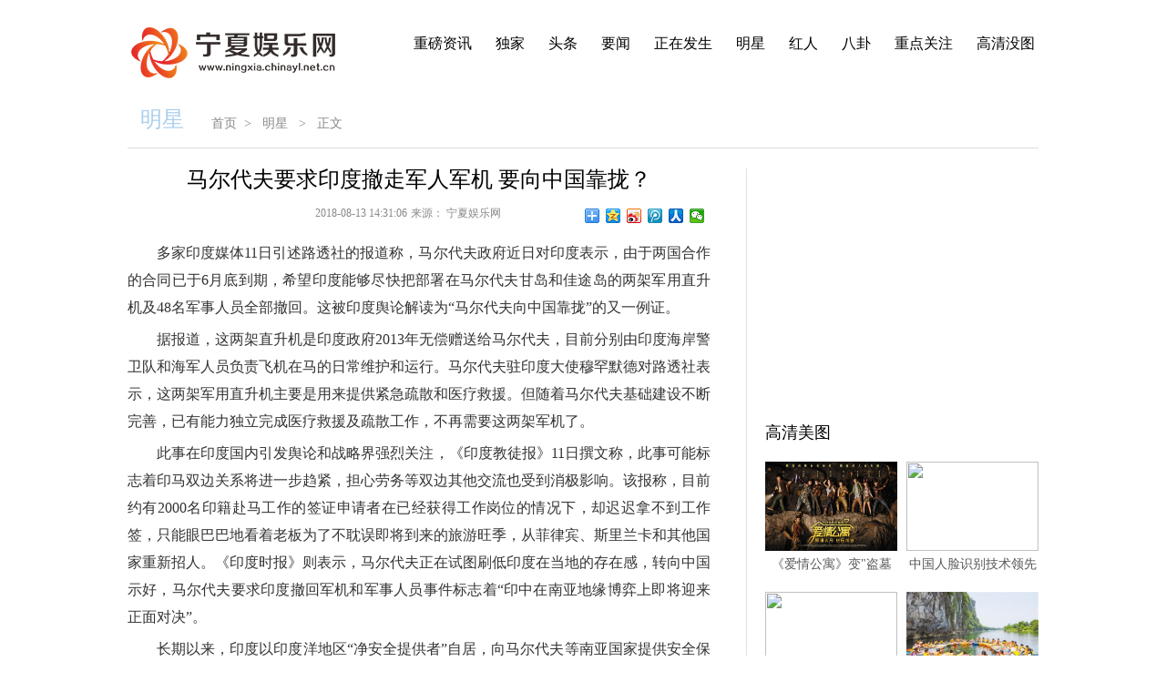

--- FILE ---
content_type: text/html
request_url: http://www.ningxia.chinayl.net.cn/mingxing/2018/0813/278.html
body_size: 7037
content:
<!DOCTYPE html>
<html>
<head>
<meta charset="UTF-8">
<title>马尔代夫要求印度撤走军人军机 要向中国靠拢？_宁夏娱乐网</title>
<meta name="keywords" content="">
<meta name="description" content="多家印度媒体11日引述路透社的报道称，马尔代夫政府近日对印度表示，由于两国合作的合同已于6月底到期，希望印度能够尽快把部署在马尔代夫">
<link rel="stylesheet" type="text/css" href="http://www.ningxia.chinayl.net.cn/skin/css/beiqingstyle_new.css">
<link rel="stylesheet" type="text/css" href="http://www.ningxia.chinayl.net.cn/skin/css/beiqingstyle_header_2.css">
<link rel="stylesheet" type="text/css" href="http://www.ningxia.chinayl.net.cn/skin/css/detail_new.css">
<script type="text/javascript" src="http://www.ningxia.chinayl.net.cn/skin/js/jquery-1.9.1_qrcode.min.js" charset="utf-8"></script>
<link rel="icon" href="http://www.ningxia.chinayl.net.cn/skin/images/42_ico.png" type="image/x-icon" />
<script src="http://www.ningxia.zgyouth.cc/static/js/uaredirect.js" type="text/javascript"></script>
<SCRIPT type=text/javascript>uaredirect("http://m.ningxia.chinayl.net.cn/mingxing/2018/0813/278.html");</SCRIPT>
<base target='_blank'>
</head>
<body>
<div class="detailMain w1000"> <div class="cul_subNav_box">
  <div class="fLeft cul_logo cfix"> <a href="/"> <img src="http://www.ningxia.chinayl.net.cn/skin/images/42_logo.png" height="72"></a> </div>
  <div class="fRight cul_subNav">
    <ul class="cfix fRight">
            <li><a href="http://www.ningxia.chinayl.net.cn/zhongbangzixun/">重磅资讯</a></li>
            <li><a href="http://www.ningxia.chinayl.net.cn/dujia/">独家</a></li>
            <li><a href="http://www.ningxia.chinayl.net.cn/toutiao/">头条</a></li>
            <li><a href="http://www.ningxia.chinayl.net.cn/yaowen/">要闻</a></li>
            <li><a href="http://www.ningxia.chinayl.net.cn/zhengzaifasheng/">正在发生</a></li>
            <li><a href="http://www.ningxia.chinayl.net.cn/mingxing/">明星</a></li>
            <li><a href="http://www.ningxia.chinayl.net.cn/hongren/">红人</a></li>
            <li><a href="http://www.ningxia.chinayl.net.cn/bazuo/">八卦</a></li>
            <li><a href="http://www.ningxia.chinayl.net.cn/zhongdianguanzhu/">重点关注</a></li>
            <li><a href="http://www.ningxia.chinayl.net.cn/gaoqingmeitu/">高清没图</a></li>
          </ul>
  </div>
</div>
  <div class="cfix detailSubNav" style="margin-top:-50px;">
    <dl class="cfix fLeft">
      <dt><a>明星</a></dt>
      <dd><a href="http://www.ningxia.chinayl.net.cn/">首页</a>&gt; <a href="http://www.ningxia.chinayl.net.cn/mingxing/">明星</a> >  <span>正文</span></dd>
    </dl>
  </div>
  <div class="cfix detailCon">
    <div class="fLeft detailConLeft">
      <div class="articleCon mb30" id="articleContent">
        <div class="articleTitle">
          <h1>马尔代夫要求印度撤走军人军机 要向中国靠拢？</h1>
          <div class="msgBox" id="msgBox">
            <p class="sourceBox"> <span class="timeMsg">2018-08-13 14:31:06</span>来源： <span class="sourceMsg">宁夏娱乐网</span></p>
            <div class="shareBox">
              <div class="bdsharebuttonbox"><a href="#" class="bds_more" data-cmd="more"></a><a href="#" class="bds_qzone" data-cmd="qzone" title="分享到QQ空间"></a><a href="#" class="bds_tsina" data-cmd="tsina" title="分享到新浪微博"></a><a href="#" class="bds_tqq" data-cmd="tqq" title="分享到腾讯微博"></a><a href="#" class="bds_renren" data-cmd="renren" title="分享到人人网"></a><a href="#" class="bds_weixin" data-cmd="weixin" title="分享到微信"></a></div>
              <script>window._bd_share_config={"common":{"bdSnsKey":{},"bdText":"","bdMini":"2","bdMiniList":false,"bdPic":"","bdStyle":"0","bdSize":"16"},"share":{}};with(document)0[(getElementsByTagName('head')[0]||body).appendChild(createElement('script')).src='http://bdimg.share.baidu.com/static/api/js/share.js?v=89860593.js?cdnversion='+~(-new Date()/36e5)];
</script> 
            </div>
          </div>
          <!--msgBox end--></div>
        <div id="articleAll">
          <div class="articleBox cfix mb20" id="articleBox"> <p>多家印度媒体11日引述路透社的报道称，马尔代夫政府近日对印度表示，由于两国合作的合同已于6月底到期，希望印度能够尽快把部署在马尔代夫甘岛和佳途岛的两架军用直升机及48名军事人员全部撤回。这被印度舆论解读为“马尔代夫向中国靠拢”的又一例证。</p><p>据报道，这两架直升机是印度政府2013年无偿赠送给马尔代夫，目前分别由印度海岸警卫队和海军人员负责飞机在马的日常维护和运行。马尔代夫驻印度大使穆罕默德对路透社表示，这两架军用直升机主要是用来提供紧急疏散和医疗救援。但随着马尔代夫基础建设不断完善，已有能力独立完成医疗救援及疏散工作，不再需要这两架军机了。</p><p>此事在印度国内引发舆论和战略界强烈关注，《印度教徒报》11日撰文称，此事可能标志着印马双边关系将进一步趋紧，担心劳务等双边其他交流也受到消极影响。该报称，目前约有2000名印籍赴马工作的签证申请者在已经获得工作岗位的情况下，却迟迟拿不到工作签，只能眼巴巴地看着老板为了不耽误即将到来的旅游旺季，从菲律宾、斯里兰卡和其他国家重新招人。《印度时报》则表示，马尔代夫正在试图刷低印度在当地的存在感，转向中国示好，马尔代夫要求印度撤回军机和军事人员事件标志着“印中在南亚地缘博弈上即将迎来正面对决”。</p><p>长期以来，印度以印度洋地区“净安全提供者”自居，向马尔代夫等南亚国家提供安全保障，不仅给予军事援助、组织军事联演联训，还多次赠送舰艇、飞机等军用物资。相应地，也要求地区国家作出“印度第一”的政策保证，以确保印在该地区地缘利益稳固。马尔代夫要求印撤回军机和士兵一事，某种意义上既是对印此前多次明里暗里插手马内政的回应，也可视为进一步撬动该地区大国平衡的杠杆，未来双边关系或将随着9月份即将到来的马尔代夫大选而变得更加错综复杂。（胡博峰）</p> </div>
          <div class="pageBox cfix mb28">  </div>
        </div>
      </div>
      <!--ynetG end-->
      <div class="pdTuiJian mb30">
        <h1 class="title_h1">频道推荐</h1>
        <div class="tagBox">
          <ul class="tagTitle cfix">
                                                <li><span class="borderLeft">重磅资讯</span></li>
                                                            <li>独家</li>
                                                            <li>头条</li>
                                                            <li>要闻</li>
                                                            <li><span class="borderRight">正在发生</span></li>
                                                                                                                                                                                                                                                                                                                                                                                                                                                                                                                                                                                                                                  </ul>
          <div class="tagConList">
                                                            <div class="tagCon cfix">
              <dl class="tagImgList">
                                <dd> <a href="http://www.ningxia.chinayl.net.cn/zhongbangzixun/2018/0813/439.html" title="温瑞安到访完美世界 双方将联手圆温氏武侠游戏梦"> <img src="http://www.people.com.cn/mediafile/pic/20180813/93/2948085941451723105.jpg" width="195" height="130"> <span></span> <font>温瑞安到访完美世界 双...</font></a> </dd>
                                <dd> <a href="http://www.ningxia.chinayl.net.cn/zhongbangzixun/2018/0813/438.html" title="史玉柱团队邀美国VR游戏之父指导巨人网络游戏创新营"> <img src="http://www.people.com.cn/mediafile/pic/20180813/2/4380861678330108826.jpg" width="195" height="130"> <span></span> <font>史玉柱团队邀美国VR游戏...</font></a> </dd>
                              </dl>
              <dl class="tagTitleList">
                <dd>  <a class="bigTitle" href="http://www.ningxia.chinayl.net.cn/zhongbangzixun/2018/0813/436.html" title="EXID即将在日本出道、成员SOLJI也将回归">EXID即将在日本出道、成员SOLJI也将回归</a>  <a href="http://www.ningxia.chinayl.net.cn/zhongbangzixun/2018/0813/433.html" title="《明日决胜！》萌动测试在即 8月14日为爱而战">《明日决胜！》萌动测试在即 8月14日为爱而战</a>  <a href="http://www.ningxia.chinayl.net.cn/zhongbangzixun/2018/0813/434.html" title="编剧举报《一出好戏》涉抄袭怎么回事？ 于梦媛：正在收集整理证据材料">编剧举报《一出好戏》涉抄袭怎么回事？ 于梦媛：正在收集整理证据材料</a>  <a href="http://www.ningxia.chinayl.net.cn/zhongbangzixun/2018/0813/430.html" title="云南芒市四小话剧《迷途》亮相“金画眉”全国儿童戏剧教育成果展获好评">云南芒市四小话剧《迷途》亮相“金画眉”全国儿童戏剧教育成果展获好评</a> </dd>
                <dd> <a class="bigTitle" href="http://www.ningxia.chinayl.net.cn/zhongbangzixun/2018/0813/425.html" title="传承陕北民歌经典 弘扬优秀传统文化——走进陕北民歌博物馆党性教育基地">传承陕北民歌经典 弘扬优秀传统文化——走进陕北民歌博物馆党性教育基地</a>  <a href="http://www.ningxia.chinayl.net.cn/zhongbangzixun/2018/0813/423.html" title="今年火星离地球最近 日本天文望远镜畅销">今年火星离地球最近 日本天文望远镜畅销</a>  <a href="http://www.ningxia.chinayl.net.cn/zhongbangzixun/2018/0813/424.html" title="COCCINELLE七夕情人节推荐单品 甜言蜜语，只对你说">COCCINELLE七夕情人节推荐单品 甜言蜜语，只对你说</a>  <a href="http://www.ningxia.chinayl.net.cn/zhongbangzixun/2018/0813/421.html" title="陕西榆阳区20位村民领到首批“农村产权抵押贷款”">陕西榆阳区20位村民领到首批“农村产权抵押贷款”</a> </dd>
              </dl>
            </div>
                                                <div class="tagCon cfix">
              <dl class="tagImgList">
                                <dd> <a href="http://www.ningxia.chinayl.net.cn/dujia/2018/0813/80.html" title="京津冀签署工伤保险互认协议 织密劳动者“安全网”"> <img src="http://paper.people.com.cn/rmrb/res/1/20180813/1534100465366_1.jpg" width="195" height="130"> <span></span> <font>京津冀签署工伤保险互认...</font></a> </dd>
                                <dd> <a href="http://www.ningxia.chinayl.net.cn/dujia/2018/0813/69.html" title="黄磊晒多多孙莉合照：双胞胎姐妹既视感 盘点娱乐圈似双胞胎的母女俩"> <img src="http://fashion.people.com.cn/NMediaFile/2018/0813/MAIN201808130823000325195425991.jpg" width="195" height="130"> <span></span> <font>黄磊晒多多孙莉合照：双...</font></a> </dd>
                              </dl>
              <dl class="tagTitleList">
                <dd>  <a class="bigTitle" href="http://www.ningxia.chinayl.net.cn/dujia/2018/0813/70.html" title="Wegame《怪物猎人：世界》将下架 因遭受大量举报">Wegame《怪物猎人：世界》将下架 因遭受大量举报</a>  <a href="http://www.ningxia.chinayl.net.cn/dujia/2018/0813/68.html" title="《叛变：沙漠风暴》售后所有追加内容将全免费">《叛变：沙漠风暴》售后所有追加内容将全免费</a>  <a href="http://www.ningxia.chinayl.net.cn/dujia/2018/0813/66.html" title="养老保险缴满15年就不用再缴？权威说法来了">养老保险缴满15年就不用再缴？权威说法来了</a>  <a href="http://www.ningxia.chinayl.net.cn/dujia/2018/0813/62.html" title="西双版纳举办世界大象日活动">西双版纳举办世界大象日活动</a> </dd>
                <dd></dd>
              </dl>
            </div>
                                                <div class="tagCon cfix">
              <dl class="tagImgList">
                                <dd> <a href="http://www.ningxia.chinayl.net.cn/toutiao/2018/0813/139.html" title="评分低票房高 《爱情公寓》为何成"爱情公墓"？"> <img src="http://www.people.com.cn/mediafile/pic/20180812/63/10412302335647866747.jpg" width="195" height="130"> <span></span> <font>评分低票房高 《爱情公...</font></a> </dd>
                                <dd> <a href="http://www.ningxia.chinayl.net.cn/toutiao/2018/0813/140.html" title="《延禧攻略》播出过半44亿次点击 "爽文"套路的胜利"> <img src="http://ent.people.com.cn/NMediaFile/2018/0813/MAIN201808130737000539131945346.jpg" width="195" height="130"> <span></span> <font>《延禧攻略》播出过半44...</font></a> </dd>
                              </dl>
              <dl class="tagTitleList">
                <dd>  <a class="bigTitle" href="http://www.ningxia.chinayl.net.cn/toutiao/2018/0813/136.html" title="家长注意！儿童泳衣抽检超八成不合格 李宁迪士尼迪卡侬等上榜">家长注意！儿童泳衣抽检超八成不合格 李宁迪士尼迪卡侬等上榜</a>  <a href="http://www.ningxia.chinayl.net.cn/toutiao/2018/0813/126.html" title="《爱情公寓》被曝涉嫌偷票房怎么回事？ 官方还未做出正式回应">《爱情公寓》被曝涉嫌偷票房怎么回事？ 官方还未做出正式回应</a> </dd>
              </dl>
            </div>
                                                <div class="tagCon cfix">
              <dl class="tagImgList">
                                <dd> <a href="http://www.ningxia.chinayl.net.cn/yaowen/2018/0813/200.html" title="减少对俄能源依赖，美接连出招"> <img src="http://military.people.com.cn/NMediaFile/2018/0813/MAIN201808130839000069776767260.jpg" width="195" height="130"> <span></span> <font>减少对俄能源依赖，美接...</font></a> </dd>
                                <dd> <a href="http://www.ningxia.chinayl.net.cn/yaowen/2018/0813/195.html" title="怎么拍才更好看？这里有一看就懂的度假拍照指南"> <img src="http://www.people.com.cn/mediafile/pic/20180813/64/9844234478836067868.jpg" width="195" height="130"> <span></span> <font>怎么拍才更好看？这里有...</font></a> </dd>
                              </dl>
              <dl class="tagTitleList">
                <dd>  <a class="bigTitle" href="http://www.ningxia.chinayl.net.cn/yaowen/2018/0813/196.html" title="中超漫画：武磊独享中超射手王 恒大失利鲁能紧咬国安">中超漫画：武磊独享中超射手王 恒大失利鲁能紧咬国安</a>  <a href="http://www.ningxia.chinayl.net.cn/yaowen/2018/0813/192.html" title="浙江杭州绕城高速发生追尾事故 致9人死亡3人受伤">浙江杭州绕城高速发生追尾事故 致9人死亡3人受伤</a>  <a href="http://www.ningxia.chinayl.net.cn/yaowen/2018/0813/189.html" title="桃源深处农家乐">桃源深处农家乐</a>  <a href="http://www.ningxia.chinayl.net.cn/yaowen/2018/0813/188.html" title="上半年全世界卖得最好的10件时髦货，你有几样？">上半年全世界卖得最好的10件时髦货，你有几样？</a> </dd>
                <dd> <a class="bigTitle" href="http://www.ningxia.chinayl.net.cn/yaowen/2018/0813/186.html" title="蓝天保卫战京津冀及周边发现涉气环境问题78个">蓝天保卫战京津冀及周边发现涉气环境问题78个</a> </dd>
              </dl>
            </div>
                                                <div class="tagCon cfix">
              <dl class="tagImgList">
                                <dd> <a href="http://www.ningxia.chinayl.net.cn/zhengzaifasheng/2018/0813/239.html" title="物联网时代 谁能占据IoT芯片架构制高点"> <img src="http://www.people.com.cn/mediafile/pic/20180813/19/10458688848640991495.jpg" width="195" height="130"> <span></span> <font>物联网时代 谁能占据IoT...</font></a> </dd>
                                <dd> <a href="http://www.ningxia.chinayl.net.cn/zhengzaifasheng/2018/0813/236.html" title="新iPhone进一步曝光 国行版新增双卡双待"> <img src="http://www.people.com.cn/mediafile/pic/20180813/77/8371624546184761253.jpg" width="195" height="130"> <span></span> <font>新iPhone进一步曝光 国...</font></a> </dd>
                              </dl>
              <dl class="tagTitleList">
                <dd>  <a class="bigTitle" href="http://www.ningxia.chinayl.net.cn/zhengzaifasheng/2018/0813/232.html" title="风水轮流转，妈妈的潮流比你吃的盐还多">风水轮流转，妈妈的潮流比你吃的盐还多</a>  <a href="http://www.ningxia.chinayl.net.cn/zhengzaifasheng/2018/0813/229.html" title="广州实行“开四停四” 管控区域边地铁盘利好">广州实行“开四停四” 管控区域边地铁盘利好</a>  <a href="http://www.ningxia.chinayl.net.cn/zhengzaifasheng/2018/0813/222.html" title="江苏多措并举提能力 构建生态环境监测新体系">江苏多措并举提能力 构建生态环境监测新体系</a> </dd>
              </dl>
            </div>
                                                                                                                                                                                                                                                                                                                                                                                                             </div>
        </div>
      </div>
    </div>
    <div class="fRight detailConRight"> 
      <!--广告添加开始	-->
      <div class="advertisement" style="width: 300px;height: 250px;margin-bottom: 30px;"><script async src="//pagead2.googlesyndication.com/pagead/js/adsbygoogle.js"></script>
<!-- 300*250 -->
<ins class="adsbygoogle"
     style="display:inline-block;width:300px;height:250px"
     data-ad-client="ca-pub-2539936277555907"
     data-ad-slot="5595452274"></ins>
<script>
(adsbygoogle = window.adsbygoogle || []).push({});
</script></div>
      <!--广告添加结束-->
      <div class="ywPaiHang mb30">
        <h2 class="title_h2">高清美图</h2>
        <ul class="imgList cfix">
                    <li><a href="http://www.ningxia.chinayl.net.cn/gaoqingmeitu/2018/0813/100.html" title="《爱情公寓》变"盗墓公寓" 观众批"挂羊头卖狗肉""><img src="http://www.people.com.cn/mediafile/pic/20180813/49/9536814832027943809.jpg"><span class="tuShuo">《爱情公寓》变"盗墓公寓" 观众批"挂羊头卖狗肉"</span></a></li>
                    <li><a href="http://www.ningxia.chinayl.net.cn/gaoqingmeitu/2018/0813/92.html" title="中国人脸识别技术领先世界 “刷脸时代”你的“脸”还安全吗？"><img src="http://www.people.com.cn/mediafile/pic/GQ/20180813/16/17404110446050622268.jpg"><span class="tuShuo">中国人脸识别技术领先世界 “刷脸时代”你的“脸”还安全吗？</span></a></li>
                    <li><a href="http://www.ningxia.chinayl.net.cn/gaoqingmeitu/2018/0813/91.html" title="滴滴司机曝光使用"外挂" 40多元路费变100多元"><img src="http://www.people.com.cn/mediafile/pic/GQ/20180813/16/7300048677552695788.jpg"><span class="tuShuo">滴滴司机曝光使用"外挂" 40多元路费变100多元</span></a></li>
                    <li><a href="http://www.ningxia.chinayl.net.cn/gaoqingmeitu/2018/0813/86.html" title="户外夏令营 让孩子尽情撒欢儿"><img src="http://paper.people.com.cn/rmrb/res/2018-08/13/12/rmrb2018081312p15_b.jpg"><span class="tuShuo">户外夏令营 让孩子尽情撒欢儿</span></a></li>
                  </ul>
      </div>
      <div class="jingHuaTuiJian mb30">
        <h2 class="title_h2">头条</h2>
        <ul id="jingcai_ynet">
                    <li><a href="http://www.ningxia.chinayl.net.cn/toutiao/2018/0813/140.html" title="《延禧攻略》播出过半44亿次点击 "爽文"套路的胜利"><img src="http://ent.people.com.cn/NMediaFile/2018/0813/MAIN201808130737000539131945346.jpg"></a><a href="http://www.ningxia.chinayl.net.cn/toutiao/2018/0813/140.html" title="《延禧攻略》播出过半44亿次点击 "爽文"套路的胜利">《延禧攻略》播出过半44亿次点击 "爽文"套路的胜利</a></li>
                    <li><a href="http://www.ningxia.chinayl.net.cn/toutiao/2018/0813/139.html" title="评分低票房高 《爱情公寓》为何成"爱情公墓"？"><img src="http://www.people.com.cn/mediafile/pic/20180812/63/10412302335647866747.jpg"></a><a href="http://www.ningxia.chinayl.net.cn/toutiao/2018/0813/139.html" title="评分低票房高 《爱情公寓》为何成"爱情公墓"？">评分低票房高 《爱情公寓》为何成"爱情公墓"？</a></li>
                    <li><a href="http://www.ningxia.chinayl.net.cn/toutiao/2018/0813/136.html" title="家长注意！儿童泳衣抽检超八成不合格 李宁迪士尼迪卡侬等上榜"><img src="http://www.people.com.cn/mediafile/pic/20180813/74/8671379008668843854.png"></a><a href="http://www.ningxia.chinayl.net.cn/toutiao/2018/0813/136.html" title="家长注意！儿童泳衣抽检超八成不合格 李宁迪士尼迪卡侬等上榜">家长注意！儿童泳衣抽检超八成不合格 李宁迪士尼迪卡侬等上榜</a></li>
                    <li><a href="http://www.ningxia.chinayl.net.cn/toutiao/2018/0813/126.html" title="《爱情公寓》被曝涉嫌偷票房怎么回事？ 官方还未做出正式回应"><img src="http://www.people.com.cn/mediafile/pic/20180813/5/2654642396480961717.jpg"></a><a href="http://www.ningxia.chinayl.net.cn/toutiao/2018/0813/126.html" title="《爱情公寓》被曝涉嫌偷票房怎么回事？ 官方还未做出正式回应">《爱情公寓》被曝涉嫌偷票房怎么回事？ 官方还未做出正式回应</a></li>
                  </ul>
      </div>
    </div>
  </div>
</div>
<div class="bq_footer">
  <div class="w1200 cfix"> <p>版权所有 宁夏娱乐网公司</p>
<ul class="cfix">
<li class="bq_footer_liFirst">法律事务</li>
<li>联系我们</li>
<li>招聘人才</li>
<li>广告服务</li>
<li>关于我们</li>
</ul>
<p>&nbsp;</p> </div>
</div>
 
<!-- bq_footer end --> 
<script type="text/javascript" src="http://www.ningxia.chinayl.net.cn/skin/js/beiqing_finance.js" charset="utf-8"></script> 
<!--新增加数据请求--> 
<script type="text/javascript" src="http://www.ningxia.chinayl.net.cn/skin/js/detail_new.js" charset="utf-8"></script> 
<script>
(function(){
    var bp = document.createElement('script');
    var curProtocol = window.location.protocol.split(':')[0];
    if (curProtocol === 'https') {
        bp.src = 'https://zz.bdstatic.com/linksubmit/push.js';
    }
    else {
        bp.src = 'http://push.zhanzhang.baidu.com/push.js';
    }
    var s = document.getElementsByTagName("script")[0];
    s.parentNode.insertBefore(bp, s);
})();
</script>
</body>
</html>

--- FILE ---
content_type: text/html; charset=utf-8
request_url: https://www.google.com/recaptcha/api2/aframe
body_size: 267
content:
<!DOCTYPE HTML><html><head><meta http-equiv="content-type" content="text/html; charset=UTF-8"></head><body><script nonce="sJm-BrksDjENGv8gok5lXQ">/** Anti-fraud and anti-abuse applications only. See google.com/recaptcha */ try{var clients={'sodar':'https://pagead2.googlesyndication.com/pagead/sodar?'};window.addEventListener("message",function(a){try{if(a.source===window.parent){var b=JSON.parse(a.data);var c=clients[b['id']];if(c){var d=document.createElement('img');d.src=c+b['params']+'&rc='+(localStorage.getItem("rc::a")?sessionStorage.getItem("rc::b"):"");window.document.body.appendChild(d);sessionStorage.setItem("rc::e",parseInt(sessionStorage.getItem("rc::e")||0)+1);localStorage.setItem("rc::h",'1769636683751');}}}catch(b){}});window.parent.postMessage("_grecaptcha_ready", "*");}catch(b){}</script></body></html>

--- FILE ---
content_type: text/css
request_url: http://www.ningxia.chinayl.net.cn/skin/css/beiqingstyle_new.css
body_size: 13461
content:
.fLeft, .mainContent .scroll a, .cul_subNav li, .scroll img, .scrollBut ul li, .cul_title h2, .cul_title ul, .cul_read .cul_left li, .cul_left, .cul_logo a, .fin_remenhuati dl dd, .fin_guanli li, .fin_guanli dl dd, .fin_paihangbang p span, .fin_zhikuzhuanlan dl dd .fin_imgBox, .fin_zhikuzhuanlan dl dd, .hom_repantuijian ul li, .auto_slideShow_xc .reviewZT ul li, .fin_image_text_3 li, .report_partner ul li, .entBox_hrf_wqhg_left li, .occurent li{float:left;}
.fRight, .cul_more, .cul_right{float:right;}
.cul_more{ *float: none; }
#gotoTop{ margin-right: -644px;}
.cul_box, .report_partner ul{width: 1200px; margin: 0 auto;}
.cul_logo a, .scrollTitle a, .prevButton a, .nextButton a, .cul_borderStyle span, .detailSearch .aSubmit, .fin_remenhuati dl dd a, .fin_guanli dl dd a, .pageBox li a, .fin_newsList span, .cul_tushuo p span, .cul_tushuo p span em, .auto_slideShow_xc .reviewZT ul li span, .ly_activity a .cul_tushuo p strong, .ly_activity a, .ly_activity a img, .fin_zixun .fin_image_text_2 a, .entBox_module_left li a, .cul_title_2 a, .cul_title_2 span, .cul_newsList_2 li .ent_movie_title, .report_partner ul li a, .video_hrfBox_right h2 span, .video_hrfBox_right h2 a, .entBox_hrf_weiXin img, .videoMore, .occurent .title_h2_time span, .occurent li a{display: block; }
.cul_subNav_box, .cul_slideShow, .cul_borderStyle p, .cul_borderStyle span, .cul_column li, .scrollTitle, .cul_borderStyle h5, .cul_borderStyle h2, .fin_zixun div.fLeft .cul_tushuo, .fin_newsList h2, .fin_newsList p, .cul_newsList_1 li, .fin_guanli dl dd a, .fin_paihangbang p, .fin_paihangbang p a, .fin_slideShow_zk .fin_slideImg, .fin_remenhuati .w349, .fin_newsList_2, .auto_slideShow_xc .reviewZT .ulBox, .auto_slideShow_xc .reviewZT ul li span, .control, .change li .textDesc, .entBox_module_right{overflow: hidden; }
.cul_slideShow, .scroll, .fin_zixun div.fLeft, .fin_zhikuzhuanlan dl dd .fin_imgBox, .fin_slideShow_zk, .fin_slideShow_zk .fin_slideImg, .fin_guanli dl dd, .financeBox .cul_box, .hom_weiquan, .hom_repantuijian ul li, .auto_video_con, .fin_newsList li, .fin_image_text_2, .auto_slideShow_xc .reviewZT .ulBox, .fin_image_text_3 li, .fin_zixun .fin_image_text_2 a, .succescont, .news_box_1 .fin_newsList_2, .entBox_module_right, .occurent li a{position: relative; }
.prevButton, .nextButton, .prevButton img, .nextButton img, .scrollBut, .scrollTitle, .cul_tushuo, .fin_zhikuzhuanlan .fin_slideImg dl, .auto_video_con .icon_pos, .fin_newsList li span, .news_info, .occurent li a em, .title_h2_bg{position: absolute;}
.cul_title li, .detailSearch .aSubmit, .prevButton, .nextButton, .scrollBut ul li, .pageBox li a, .auto_slideShow_xc .reviewZT a.prev, .auto_slideShow_xc .reviewZT a.next{cursor: pointer;}
.detailSearch .aSubmit, .prevButton, .nextButton, .cul_newsList li a, .auto_slideShow_xc .reviewZT a.prev, .auto_slideShow_xc .reviewZT a.next, .thumbPrev, .thumbNext, .entBox_module_right .scrollCon .prevButton, .entBox_module_right .scrollCon .nextButton, .cul_newsList_2 li .ent_movie_title{background-image: url(../images/cul_icon.png); background-repeat: no-repeat;}
.financeBox .cul_borderStyle h3 a:hover, .cul_email a:hover{color: #000;}
.cultureBox, .cultureBox .cul_title, .cultureBox .cul_borderStyle, .cultureBox a, .cul_borderStyle h3 a:hover{ color: #463018;}/*cultureBox*/
.cul_title h2, .cul_title h2 a, .fin_newsList_1 h3 a, .fin_newsList li h2 a, .fin_paihangbang p a, .fin_image_text_1 a, .cul_title_h4, .cul_title_h6, .hom_boxLeft .fin_newsListLeft .fin_newsList li, .hom_boxRight .cul_newsList_1 a, .hom_boxRight .cul_borderStyle .cfix, .hom_boxRight .cul_borderStyle a, .fin_image_text_3 a, .fin_newsList_2 h3 a, .hom_boxRight .cul_title_h4, .fin_newsList_3 li a{ color: #3e3a39; }
.cul_newsList_1 li a, .cul_newsList_2 li .ent_movie_title, .reviewZT ul li span, .ent_TV_3 .fin_image_text_3 li a, .fin_company .cul_slideShow p a, .hom_meijiajiaju .cul_slideShow p a, .ent_music_1 .cul_slideShow p a, .ent_TV_1 .cul_slideShow p a{ color: #595757; }
.fin_newsList_1 p, .fin_newsList li p, .fin_newsList_2 p, .cul_more, .bq_kuaixun li.noBorderTop p{ color: #727171; }
.scrollTitle a, .scrollTitle p a:hover, .cul_tushuo p span, .fin_remenhuati dl dd a, .auto_jiaoguan_info h6, .auto_jiaoguan_info p, .topLine h2 span, .change li .title a, .entBox_module_left li a, .cul_title_2 span{color: #fff;}
.cul_title li.active, .cul_title li:hover, #fin_slideShow_gs .scrollTitle p a:hover, a:hover, .fin_newsList li h2 a:hover, .fin_paihangbang p a:hover, .hom_boxRight .cul_borderStyle a:hover, .fin_image_text_3 a:hover, .fin_image_text_1 a:hover, .fin_newsList_1 h3 a:hover, .fin_newsList_2 h3 a:hover, .cul_title_2 a:hover, .cul_newsList_1 li a:hover, .cul_newsList_2 li .ent_movie_title:hover, .cul_title h2 a:hover, #ent_slideShow_tv .scrollTitle p a:hover, #ent_slideShow_music .scrollTitle p a:hover, .fin_image_text_3 li a:hover, .cul_title_h4 a:hover, a.report_title:hover em, .entBox_hrf_wqhg_left li a:hover{color: #2862ac;}
.cul_title_infor, .fin_zixun .fin_newsList h2, .auto_jiaoguan_info div h6, .fin_newsList_2 h3, .fin_newsList_1 h3, .ly_activity .cul_tushuo p .ly_strong, .fin_image_text_3 .cul_tushuo, .ent_star_2 .cul_title_h4, .ent_TV_2 .cul_title_h4, .ent_music_2 .cul_title_h4, .subContent_03 .cul_title_h4, .subContent_03 .cul_title h2,.cul_newsList_1 li h2{ font-weight: bold;}
.ent_TV_1 .scrollTitle a, .ent_music_1 .scrollTitle a, .cul_title, .cul_newsList li, .cul_title_h4, .cul_email, .faW_module_1 ul li a, .cul_newsList_1 li, .cul_newsList_2 li, .fin_remenhuati dl dd, .fin_guanli dl dd, .listBoxLeft li p, .hom_repantuijian .cul_tushuo p span em, .auto_jiaoguan_info div h6, .cul_tushuo p span, .video_hrfBox_right h2 a, .auto_slideShow_xc .reviewZT ul li span, .change li .title, .ly_activity .cul_tushuo p .ly_strong, .fin_newsList_1 h3, .fin_newsList_1 h5, .fin_newsList_2 h3, .entBox_module_left, .fin_newsList_1 h1, .ent_TV_3 .fin_image_text_3 li h2, .report_zhuanTi .fin_image_text_3 li h2, .entBox_hrf_wqhg_left li h2, .videoMore, .title_h2_time{font-size: 18px;}
.scrollTitle a, .cul_title h2, .fin_newsList li h2, .fin_contentBox h2, .fin_contentBox h1, .listBoxRight .cul_title_h4, .hom_boxRight .cul_title_h4, .cul_title_h6, .cul_title h5, .topLine h2, .faW_module_5 li.fRight a, .hom_repantuijian .cul_tushuo span, .fin_image_text_1 h2, .report_partner h2, .video_hrfBox_right h2 span, .touTleft li h2{font-size: 24px;}
.fin_newsList p, .fin_newsList_1, .fin_newsList_2, .fin_image_text_1, .fin_paihangbang p, .pageBox li a, .listBoxRight .hom_repantuijian li .cul_tushuo span, .auto_jiaoguan_info div p, .fin_image_text_3 a h2, .ly_qa, .cul_title_2 a, .cul_title_h4 a, .report_partner ul li, .entBox_hrf_wqhg_left li span, .bq_links dl dd a{ font-size: 14px;}
.fin_newsList li span, .fin_paihangbang p span, .hom_zhiyexinxi ul.fLeft li span, .listBoxRight .hom_repantuijian li .cul_tushuo span em, .ent_gqmeitu .fin_image_text_1 h2, .listBoxLeft ul li span.fRight, .mainContent .scrollTitle p{font-size: 12px;}
.cul_email a, .fin_contentBox p, .bq_kuaixun .cul_newsList_1 li, .bq_links dl dt, .cul_subNav li{ font-size: 16px; }
.cul_contact, .cul_email, .cul_tushuo p span, .fin_remenhuati dl dd, .pageBox, .auto_jiaoguan_info div{ text-align: center; }
.cultureBox .cul_title_infor, .cultureBox .title_h1{ color: #614a31;}/*cultureBox*/
.cultureBox .cul_subNav_box, .contactBox .cul_subNav_box{ border-bottom: 1px solid #614a31;}/*cultureBox+contactBox*/
.cultureBox .cul_title h2{ border-left: 4px solid #614a31;}/*cultureBox*/
.financeBox .cul_title_infor, .financeBox .title_h1{ color: #a9ceee;}/*financeBox*/
.financeBox .cul_subNav_box{ border-bottom: 1px solid #a9ceee;}/*financeBox*/
.financeBox .cul_title h2{ border-left: 4px solid #a9ceee;}/*financeBox*/
.homeBox .cul_title_infor, .homeBox .title_h1{ color: #9eb76e;}/*homeBox*/
.homeBox .cul_subNav_box{ border-bottom: 1px solid #9eb76e;}/*homeBox*/
.homeBox .cul_title h2{ border-left: 4px solid #9eb76e;}/*homeBox*/
.autoBox .cul_title_infor, .autoBox .title_h1{ color: #556b96;}/*autoBox*/
.autoBox .cul_subNav_box{ border-bottom: 1px solid #556b96;}/*autoBox*/
.autoBox .cul_title h2{ border-left: 4px solid #556b96;}/*autoBox*/
.lifeBox .cul_title_infor, .lifeBox .title_h1{ color: #b28850;}/*lifeBox*/
.lifeBox .cul_subNav_box{ border-bottom: 1px solid #b28850;}/*lifeBox*/
.lifeBox .cul_title h2{ border-left: 4px solid #b28850;}/*lifeBox*/
.lyBox .cul_title_infor, .lyBox .title_h1{ color: #90c486;}/*lyBox*/
.lyBox .cul_subNav_box{ border-bottom: 1px solid #90c486;}/*lyBox*/
.lyBox .cul_title h2{ border-left: 4px solid #90c486;}/*lyBox*/
.sportsBox .cul_title_infor, .sportsBox .title_h1{ color: #5ab623;}/*sportsBox*/
.sportsBox .cul_subNav_box{ border-bottom: 1px solid #5ab623;}/*sportsBox*/
.sportsBox .cul_title h2{ border-left: 4px solid #5ab623;}/*sportsBox*/
.newsBox .cul_title_infor, .newsBox .title_h1{ color: #76c1e3;}/*newsBox*/
.newsBox .cul_subNav_box{ border-bottom: 1px solid #76c1e3;}/*newsBox*/
.newsBox .cul_title h2{ border-left: 4px solid #76c1e3;}/*newsBox*/
.entBox .cul_title_infor, .entBox .title_h1, .video_hrfBox_right h2 a, .video_hrfBox_right h2 span{ color: #c490bf;}/*entBox*/
.entBox .cul_subNav_box{ border-bottom: 1px solid #c490bf;}/*entBox*/
.entBox .cul_title h2{ border-left: 4px solid #c490bf;}/*entBox*/
.reportBox .cul_title_infor, .reportBox .title_h1{ color: #9d0c00;}/*reportBox*/
.reportBox .cul_subNav_box{ border-bottom: 1px solid #9d0c00;}/*reportBox*/
.reportBox .cul_title h2{ border-left: 4px solid #9d0c00;}/*reportBox*/
.title_h1{ margin-bottom: 18px; font-size: 23px;}

/*文化-culture*/
.cul_title_infor{ font-size: 30px; line-height: 104px; margin-left: 26px;}
.cul_subNav_box{padding: 22px 4px; height: 72px;}
.cul_subNav li{line-height: 52px; margin-left: 26px;}
.cul_subNav li.active a, .cul_subNav li a:hover{ color: #bc1409; }
.detailSearch{ border: 1px solid #dcdddd; width: 280px; height: 25px; background: #fff; margin-bottom: 8px; -webkit-border-radius: 20px; -moz-border-radius: 20px; border-radius:20px; padding: 0 8px 0 12px;}
.detailSearch .inputText{height: 25px; line-height: 25px; width: 255px; outline:none; border: none;}
.detailSearch .aSubmit{ background-position: 9px -440px; width: 25px; height: 25px; border: 0; background-color: transparent;}
/*slideshow*/
.cul_slideShow{height: 442px;}
.scrollCon{width: 884px; height: 442px; margin: 0px auto;}
.prevButton, .nextButton{width: 158px; bottom: 0px; z-index: 111;}
.prevButton a, .nextButton a{width: 158px; height: 442px; opacity: 0.3; filter: alpha(opacity=30); background: #000;}
.prevButton a:hover, .nextButton a:hover{opacity: 0.5; filter: alpha(opacity=50);}
.prevButton{background-position: 0 0; left:0; border-right: 1px solid #fff;}
.nextButton{background-position: -158px 0; right:0;  border-left: 1px solid #fff;}
.scroll{width: 2000%; height: 442px; left: -1768px;}
.scrollBut{height: 8px; right: 185px; bottom: 20px; z-index: 1111;}
.scrollBut ul li{width: 8px; height: 8px; border-radius: 50%; background: #c4bcbc; margin-right: 9px;}
.scrollBut ul li.cur{background: #96100d;}
.scrollTitle{display: none; bottom: 0; left: 159px; height: 60px; line-height: 60px; width: 882px; background: rgba(101,23,20,0.7); z-index: 999;}
.scrollTitle p{ width: 704px; padding-left: 26px;}
.cul_tushuo{width: 100%; height: 40px; bottom: 0; left: 0; background: rgba(25,16,13,0.4); z-index: 999;}
@media \0screen\,screen\9 {.scrollTitle p{ width: 884px; padding-left: 26px; background-color: #651613; filter: alpha(opacity=70); position: static; *zoom:1;}.scrollTitle a{ position: relative; width: 730px; }.cul_tushuo p, .fin_box_1 .scrollTitle p{ background-color: #19100d; filter: alpha(opacity=40); position: static; *zoom:1;}.cul_tushuo p span{ position: relative;}#fin_slideShow_gs .scrollTitle p{ background-color:none; filter: alpha(opacity=0);}#ent_slideShow_tv .scrollTitle p, #ent_slideShow_music .scrollTitle p{ background-color:none; filter: alpha(opacity=0);}.fin_image_text_3 .cul_tushuo p{filter: alpha(opacity=60);}}
.cul_title{ height: 26px; line-height: 31px; margin-bottom: 15px;}
.cul_title h2{ line-height: 27px; padding-left: 10px; margin-right: 30px;}
.cul_title h2 a{background: url(../images/icon_12x48.png) no-repeat;  background-position: right -20px; padding-right: 26px;}
.cul_title h2 a:hover{ background-position: right 10px;}
.cul_title li{ display: inline-block; *display: inline; margin-right: 6px; padding-right: 6px; border-right: 2px solid #463018; line-height: 19px;}
.cul_title_h4, .cul_title_h6{ margin-bottom: 6px; padding-left: 2px; line-height: 24px;}
.cul_newsList li, .cul_borderStyle h5, .cul_borderStyle span, .fin_newsList_3 li h5{height: 22px; line-height: 22px; margin-bottom: 6px;}
.cul_borderStyle h3, .fin_newsList_1 h3, .fin_newsList_2 h3{ line-height: 30px; margin-bottom: 6px;}
.listBoxRight .fin_newsList_2 h3 a{ font-size:16px;}
.listBoxRight .fin_newsList_2  p{ font-size:12px;}
.fin_newsList_1 img:hover, .fin_newsList_2 img:hover, .fin_newsList img:hover, .fin_image_text_1 img:hover, .fin_image_text_2 img:hover, .ulBox img:hover, .ent_movie_1 .cul_newsList_2 img:hover, .fin_image_text_3 img:hover, .cul_slideShow img:hover{ opacity: 0.8; filter: alpha(opacity=80);}
.fin_newsList li h2, .fin_image_text_1 h2{height: 26px; line-height: 26px; margin-top: 20px;}
.cul_borderStyle p, .fin_newsList_1 p, .fin_newsList_2 p{line-height: 24px; max-height: 174px; text-align: justify;}
.cul_borderStyle h5, .fin_newsList_3 li h5{font-weight: bold; margin-top: 8px;}
.cul_borderStyle span{ margin: 10px 0 0 0; }
.fin_newsList_3 li h5{ font-size: 16px; color: #3e3a39;}
.fin_newsList_3 li span{ font-size: 12px; color: #3e3a39; margin-bottom: 18px;}
.fin_newsList_3 li a span{ margin-bottom: 0; }
.fin_newsList_3 li span cite{ margin-right: 18px; }
.cul_column .cul_borderStyle, .ent_column .cul_borderStyle{ width: 349px;}
.cul_column .cul_borderStyle{ height: 226px;}
.cul_tuji .cul_column .cul_borderStyle{ height: auto; }
.cul_newsList li{margin-bottom: 18px;}
.cul_newsList li a{ padding-left: 20px; background-position: -352px 10px;}
.cul_newsList li a:hover{ background-position: -352px -40px;}
.cul_right{width: 368px;}
.cul_left .cul_borderStyle, .cul_right .cul_borderStyle, .lyBox .listBoxRight .ly_luXian{height: 400px;}
.cul_read .cul_borderStyle{ height: auto; }
.cul_read .cul_left .cul_borderStyle{ padding-right: 3px;}
.cul_read .fin_newsList_1 li, .fin_caifu .fin_newsList_1 li{ width: 135px; padding-right: 20px;}
.cul_read .cul_column .cul_borderStyle{ width: 548px;}
.cul_read .cul_column .cul_borderStyle p{ max-height: 190px;}
.cul_read .fin_newsList_1 span cite{ margin-right: 12px; }
.cul_dujia .cul_right h2{ margin-bottom: 10px;}
.cul_dujia .cul_right p{ line-height: 28px;}
.fin_newsList_2{ height: 105px;}
.cul_ycxinxi div.cfix p{ max-height: 70px;}
.cul_tushuo p span{ height: 40px; line-height: 36px; margin: 0;}
.fin_newsList a.fLeft, .fin_newsList_1 .fLeft, .fin_newsList_1 a.fLeft, .fin_newsList_2 a.fLeft, .ly_qa a.fLeft{margin-right: 20px;}
.cul_more{ margin-top: 5px; font-weight: bold;}
p .cul_more{margin-top: 0;}
.cul_contact{ font-size: 20px; }
.cul_email{ padding: 20px 0;  margin-left: 0!important;}
.cul_email a{ margin: 0 10px; }
/*财经-finance*/
.fin_newsList li{ padding: 20px 0;}
.fin_newsList li h2{ margin: 0 0 14px;}
.fin_newsList li span{ margin-top: 0; right: 0; bottom: 16px; }
.fin_newsList li span, .hom_zhiyexinxi ul.fLeft li span, .listBoxLeft ul li span.fRight{color: #999;}
.listBoxRight .fin_newsList li:last-of-type{padding-bottom: 0;}
.cul_newsList_1 li, .fin_newsList li, .fin_guanli dl{ border-top: 1px solid #dcdddd;}/*, .hom_boxRight ul li*/
.fin_box_1 .cul_slideShow, .fin_box_1 .scroll img, .fin_zixun, .fin_box_1 .scrollCon, .fin_box_1 .scrollTitle, .cul_left, .hom_boxLeft, .fin_newsListLeft, .touTleft{ width: 804px;}
.fin_yaowen, .fin_zixun .fin_newsList{ padding: 30px 25px; background: #eee;}
.fin_box_1 .cul_slideShow, .fin_box_1 .scroll img, .fin_box_1 .scrollCon{ height: 378px; }
.fin_box_1 .scroll{ height: 378px; left: -1608px;}
.fin_box_1 .scrollTitle{ left: 0; background: rgba(0,0,0,0.7);}
.fin_box_1 .scrollTitle p a{ display: block; width: 650px; }
.fin_box_1 .scrollBut{ right: 15px; bottom: 25px;}
.fin_yaowen{ width: 318px; height: 318px;}
.cul_newsList_1 li{ height: 50px; line-height: 48px;}
.fin_yaowen .cul_newsList_1 li{ height: 56px; line-height: 56px;}
.fin_zixun .fin_newsList{ width: 337px; height: 240px;}
.fin_box_2 .cul_borderStyle{ width: 300px; height: 250px; padding: 25px 33px; }
.fin_box_2 .cul_borderStyle img{ margin-right: 0; }
.fin_shichang .cul_borderStyle{ height: 512px; }
#fin_slideShow_gs .scrollCon, #fin_slideShow_gs, #fin_slideShow_gs .scrollTitle, #fin_slideShow_gs .scrollTitle p, .fin_ywph .fin_newsBox .fin_newsList, .w349{ width: 349px;}
#fin_slideShow_gs .scrollCon{ height: 278px; }
.fin_shichang .cul_ycxinxi div.cfix{ height: 196px;}
#fin_slideShow_gs{height: auto;}
#fin_slideShow_gs .scroll{ height: 210px; left: -698px;}
#fin_slideShow_gs .scrollTitle{ left: 0; background: none; top: 196px; bottom: auto; *top: 220px; line-height: 70px;}
#fin_slideShow_gs .scrollTitle p{ padding-left: 0; height: auto; line-height: inherit;}
#fin_slideShow_gs .scrollBut{ right: 15px; top: 175px;}
.fin_chuangTou .fin_newsList_1{ margin-bottom:12px;}
.fin_shichang .cul_ycxinxi div.cfix{ margin-bottom: 13px; }
.fin_shichang .cul_ycxinxi div.cfix p{ max-height: 125px; }
.fin_gupiao .fin_newsList li h2, .fin_bank .fin_newsList li h2{ height: 65px; line-height: 34px; }
.fin_gupiao iframe{ margin-left: -10px; }
.fin_gushi .cul_borderStyle{ height: 370px;}
.fin_jinrong .cul_borderStyle{ height: 374px;}
.fin_caifu .cul_borderStyle{ height: 480px;}
.fin_remenhuati dl, .fin_zhikuzhuanlan dl dd{ width: 366px;}
.fin_remenhuati dl{ margin-bottom: 10px; }
.fin_remenhuati dl dd, .fin_zhikuzhuanlan dl dd .fin_imgBox, .financeBox .fin_zhikuzhuanlan img{ width: 100px; }
.fin_remenhuati dl dd{ height: 36px; line-height:34px; background: #a8ceed; margin: 0 17px 8px 0;}
.fin_remenhuati dl dd.fin_backColor{ background: #e60511;}
.fin_remenhuati dl dd.fin_backColor_gray{ background: #bbb;}
.fin_caifu .fin_guanli{ width: 799px; padding: 0; height: 540px;}
.fin_guanli ul{ width: 775px;}
.fin_guanli ul{ padding: 30px 25px;}
.fin_guanli dl{ padding: 10px 25px;}
.fin_guanli dl dd{ height: 158px; width: 190px; padding: 50px 29px 0; border-right: 1px solid #dcdddd;}
.fin_guanli dl dd.noBorderRight{ border-right: none; }
.fin_guanli dl dd a{ height: 85px; text-indent: 2em; margin-top: -46px;}
.fin_caifu .cul_borderStyle blockquote, .fin_caifu .cul_borderStyle blockquote span{ height: auto; line-height: normal; font-size: 40px; color: #f15c02; font-family: Arial; font-weight: bold; margin: 0;}
.fin_caifu .cul_borderStyle blockquote span{ position: relative; text-align: right;  margin-top: 5px; padding-right: 115px;}
.fin_guanli dl dd a, .fin_guanli dl dd cite{ font-weight: normal; font-size: 18px; line-height: 30px;}
.fin_guanli dl dd cite{ position: absolute; right: 0; color: #000;}
.fin_shichang .fin_newsBox{ margin-top: -1px; height: 145px; padding-top: 18px;}
.fin_shichang .fin_newsBox img{ margin-right: 0; }
.fin_shichang .fin_newsBox li h2{ margin-top: 10px; }
.fin_shichang .fin_newsBox li p{ height: 96px; }
.fin_shichang .fin_newsBox li p a{ float: none; margin-left: 3px; color: #5ab3db;}
.fin_ywph .fin_newsBox div.cfix{ position: relative; width: 349px;}
.fin_newsBox .fin_newsList span{ margin-top: 0; color: #898989;}
.fin_newsBox .fin_newsList li{ overflow: visible; }
.fin_newsList li p{line-height: 24px; max-height: 68px;}
.fin_newsListLeft .fin_newsList li p, .auto_hangye_news .fin_newsList li p{ margin-bottom: 20px; }
.borderBottom, .fin_newsListLeft .fin_newsList, .fin_zhikuzhuanlan .cul_title_h4, .listBoxLeft li, .hom_boxLeft .cul_title, .hom_boxRight ul, .news_box_1 .fin_newsList, .auto_video_con, .auto_fengYun .fin_image_text_2, .touTleft, .news_box_1 .cul_title_1, .addBorderBottom, .ent_ttyw .cul_newsList_1, .ent_now .fin_newsList_1, .ent_music_2 .fin_newsList li, .report_guanZhu .cul_newsList_1, .report_partner h2{ border-bottom: 1px solid #dcdddd; }
.listBoxRight .fin_remenhuati dl dd, .fin_zhikuzhuanlan dl dd .fin_imgBox{ margin: 8px 8px 0 0;}
.fin_paihangbang .cul_borderStyle{ height: 333px;}
.fin_paihangbang .cul_title_h4, .cul_whjujiao .cul_title{ margin: 0 0 22px 0;}
.fin_paihangbang p{ height: 20px; line-height: 18px; margin-top: 10px;}
.fin_paihangbang p a{ width: 309px;}
.fin_paihangbang p span{width: 20px; height: 18px; line-height: 16px; text-align: center; background: #ccc; margin: 0 15px 0 0; color: #fff;}
.fin_paihangbang p.fin_colorRed span{ background: #e14444; }
.fin_zhikuzhuanlan{ height: 269px;}
.fin_zhikuzhuanlan, .fin_paihangbang .cul_borderStyle{ margin-top: -1px;}
.fin_zhikuzhuanlan .cul_title_h4{ height: 24px; padding-left: 0; margin-bottom: 6px;}
.fin_zhikuzhuanlan .cul_title_h4 em{ display: inline-block; padding-right: 15px; background: #fff; height: 26px; }
.fin_slideShow_zk .fin_slideImg{ width: 325px; height: 212px;}
.fin_zhikuzhuanlan dl dd .fin_imgBox{ height: 65px;}
.fin_zhikuzhuanlan .cul_tushuo, .fin_zhikuzhuanlan .cul_tushuo p span{height: 20px; line-height: 20px; font-size: 14px;}
.auto_hangye_news .noBorderBottom{ border-bottom: none; }
#fin_phb{ background: #fff; }
/*房产-home*/
.hom_box .cul_slideShow{ margin-bottom: 30px; }
.hom_listBox .cul_left, .hom_meijiajiaju .cul_left{ width: 752px; }
.cul_left .listBoxLeft{ height: auto; margin-top: -12px;}
.listBoxLeft li{ padding-bottom: 14px; margin-bottom: 12px; }
.listBoxLeft li p{ height: 38px; line-height: 38px; }
.listBoxLeft li p a{ max-width: 560px;}
.hom_boxLeft .cul_title{ padding-bottom: 15px; margin-bottom: 20px;}
.hom_boxRight, .hom_zhiyexinxi ul.fRight{ border-left: 1px solid #dcdddd; padding-left: 25px; width: 340px;}
.hom_boxRight .cul_borderStyle{ padding: 0; border: none; background: #fff; height: auto; margin-top: -1px;}
.hom_jinriguanzhu p, .hom_zhiyexinxi ul.fLeft li p{ height: 70px; }
.hom_boxRight .cul_title_h4, .listBoxRight .cul_title_h4, .listBoxRight .cul_title{margin-bottom:20px;}
.hom_boxRight .auto_newsList ul li{ height: auto; line-height: normal; }
.ynetGCom{ border: 1px solid #dcdddd; padding: 15px 0; margin: 30px auto;}
.hom_repantuijian ul li{ width: 286px; }
.hom_repantuijian .cul_tushuo{ height: 80px; }
.hom_repantuijian .cul_tushuo p{ padding: 10px 0; }
.hom_repantuijian .cul_tushuo p span{ height: auto; line-height: 30px;}
.hom_meijiajiaju .cul_right, .hom_zhiyexinxi ul.fRight{ width: 318px;}
.hom_zhiyexinxi ul.fLeft h2{ margin-top: 0; }
.hom_zhiyexinxi ul.fLeft{ width: 779px;}
.hom_zhiyexinxi ul.fLeft li span{ margin-top: 0;}
.hom_zhiyexinxi ul.fLeft, .hom_zhiyexinxi ul.fRight{ height: 322px;}
.hom_zhiyexinxi ul.fRight li, .auto_jiaoguan_news .fin_newsList li{ padding: 14px 0 28px; }
.hom_zhiyexinxi ul.fRight li h2, .auto_jiaoguan_news .fin_newsList li h2{ margin-bottom: 14px; }
.hom_zhiyexinxi ul.fRight li, .auto_jiaoguan_news .fin_newsList li{ margin-top: -14px; }
.hom_meijiajiaju #fin_slideShow_gs{ width: 752px; }
.hom_meijiajiaju #fin_slideShow_gs .scrollCon{ width: 752px; height: 400px; }
.hom_meijiajiaju #fin_slideShow_gs .scroll{ left: -752px; height: 356px; }
.hom_meijiajiaju .cul_left, .hom_meijiajiaju .cul_right{ height: 395px;}
.hom_meijiajiaju #fin_slideShow_gs .scrollTitle{ top: 350px; }
.hom_meijiajiaju #fin_slideShow_gs .scrollBut{ top: 328px; }
.hom_meijiajiaju .hom_boxRight .cul_newsList_1, .hom_listBox .hom_boxRight .cul_borderStyle ul{ border-bottom: none; }
.hom_meijiajiaju .hom_boxRight .cul_newsList_1 li, .ent_ttyw .cul_newsList_1 li, .ent_star_2 .cul_newsList_1 li, .ent_TV_2 .cul_newsList_1 li, .ent_music_2 .cul_newsList_1 li, .report_leHuo .cul_newsList_1 li{ height: 42px; line-height:42px; }
.listBoxRight .hom_repantuijian li{ width: 155px; height: 155px; }
.listBoxRight .cul_borderStyle dl{ margin:-8px 0 0 0;}
.listBoxRight .fin_image_text_2{ margin-top:15px;}
.listBoxRight .hom_repantuijian ul{ width: 326px; }
.listBoxRight .hom_repantuijian li{ margin: 0 8px 8px 0; }
.listBoxRight .hom_repantuijian li .cul_tushuo{ height: 44px; }
.listBoxRight .hom_repantuijian li .cul_tushuo p{ padding: 5px 0; }
.listBoxRight .hom_repantuijian li .cul_tushuo span{ line-height: 18px; }
.cul_borderStyle, .cul_email, .listBoxRight .cul_borderStyle{padding: 30px 25px; border:1px solid #dcdddd; margin-left: -1px;}
.listBoxRight .cul_borderStyle{ margin-top: -1px; height: auto; width: 318px;}
/*汽车-auto*/
.autoBox .cul_title_1 h2, .newsBox .cul_title_1 h2, .lifeBox .cul_title_1 h2, .entBox .cul_title_1 h2{ margin-top: 0; padding-left: 0; border-left: none;}
.auto_jiaoguan_info div.auto_stop, .auto_jiaoguan_info div.auto_weather{ width: 164px; height: 176px;}
.auto_jiaoguan_info h6{ margin: 30px 0 22px; }
.auto_jiaoguan_info p{ text-align: center; margin-bottom: 12px;}
.auto_stop, .auto_weather{ background: url(../images/autoweather_164x176.jpg) no-repeat; }
.auto_video_con{ padding-bottom: 13px; }
.auto_video_con .icon_pos{ top: 50%; left: 50%; margin: -60px 0 0 -27px; width:54px; height:54px; }
.auto_video_con img:hover{ opacity: 1; filter: alpha(opacity=100); }
.auto_car_info .cul_borderStyle, .auto_jiaoguan_news .cul_borderStyle, .ly_zixun_left .cul_borderStyle{ height: 320px; }
.auto_car_info .fin_newsList{ border-bottom: none;}
.auto_hangye_news .auto_car_info .cul_borderStyle, .auto_hangye_news .auto_jiaoguan_news .cul_borderStyle{ height: 440px; }
.auto_fengYun .fin_image_text_2{ margin-bottom: 33px; padding-bottom: 32px; }
.auto_fengYun .fin_image_text_2 .cul_tushuo{ bottom: 32px; }
.auto_qiChe .fin_image_text_2{ margin-bottom: 10px; }
.auto_qiChe .cul_borderStyle{ height: 400px; }
.auto_jiQiao img{ margin-bottom: 30px; }
.auto_slideShow_xc{ padding: 30px 0; }
.auto_slideShow_xc .reviewZT .ulBox{ width: 1110px; height: 260px;}
.auto_slideShow_xc .reviewZT ul{ position: absolute; left: 0; top: 0;}
.auto_slideShow_xc .reviewZT ul li{ width: 354px; margin: 0 15px 0 5px;}
.auto_slideShow_xc .reviewZT ul li span{ height: 28px; line-height: 28px;}
.auto_slideShow_xc .reviewZT a.prev, .auto_slideShow_xc .reviewZT a.next{ width: 38px; height: 38px;}
.auto_slideShow_xc .reviewZT a.prev{ background-position: -236px -442px;  margin: 92px 0 0 5px;}
.auto_slideShow_xc .reviewZT a.next{ background-position: -193px -442px;  margin: 92px 5px 0 0;}
.auto_slideShow_xc .reviewZT a.prev:hover{ background-position: -279px -442px;}
.auto_slideShow_xc .reviewZT a.next:hover{ background-position: -322px -442px;}
/*生活-life*/
.faWheader .hBox ul li, .scrollCon .scroll img, .scrollBut ul li, .touTleft ul li, .topLine h2 span, .faW_module_2 ul.fLeft li img, .faW_module_3 ul.fRight li img, .faW_module_6 ul.fLeft li img {float: left;}
.faWheader .faWlogo, .faWheader .hBox ul li, .listLeft li, .topLine h2 span, .moreButton {text-align: center;}
.topLine h2, .faW_module_6 ul.fLeft li.first h2{margin-bottom: 20px;}
.topLine h2, .faW_module_6 ul.fLeft li.first h2 {height: 20px;line-height: 30px;}
.topLine{ margin-bottom:10px;}
.faW_module_5 li.fRight a {height: 30px;line-height: 30px;margin-bottom: 10px;}
.topLine h2 span, .cul_title_2 span{display: block;font-size: 22px;font-weight: bold;line-height: 22px;margin-right: 30px; padding: 3px 4px 4px;}
.lifeBox .topLine h2 span{background: #b28850;}
.sportsBox .topLine h2 span{background: #5ab623;}
.newsBox .topLine h2 span, .news_info span{background: #76bfe2;}
.faWfontCom_2 img {margin-bottom: 10px;}
.touTleft ul{ width:828px;}
.touTleft ul li {margin-bottom: 10px;margin-right: 20px;width: 394px;}
.touTleft ul li p, .topLine p{ font-size:14px; line-height:26px;}
/*旅游-life*/
.ly_zixun_right .cul_borderStyle{ height: 747px; }
.ly_guangYing .cul_borderStyle, .control, .change li .imgWrap{ height: 378px; }
.succescont {width: 746px; margin: 0 auto;}
.change li { width: 640px; overflow: hidden;}
.change li .imgWrap { display: table-cell; width: 640px; vertical-align: middle; cursor: pointer;}
.change li .textDesc { width: 100%; height: 40px; line-height: 40px; position: absolute; left: 0; bottom: 0; background: url(../images/datu_bj.png) repeat-x;}
.change li .title { padding-left: 16px; line-height: 40px; font-weight: bold;}
.thumbWrap { width: 103px; height: 378px; position: absolute; right: 0; top: 0; overflow: hidden;}
.thumbWrap .thumbCont { height: 330px; margin: 22px auto 22px; overflow: hidden; position: relative; width: 103px;}
.thumbWrap ul li { /*height: 92px;*/ overflow: hidden; padding-top: 5px; text-align: center; width: 103px; height: 61px;}
.thumbWrap ul li div { display: table-cell; width: 103px; height: 61px; vertical-align: middle; cursor: pointer;}
.thumbWrap ul li.cur {}
.thumbPrev, .thumbNext { width: 103px; height: 22px; text-align: center; position: absolute; color: #000; z-index: 9; outline: none;}
.ssprev, .ssnext, .thumbPrev span, .thumbNext span, .change li .text, .change li .opacity, .pageClass { display: none;}
.thumbPrev { top: 0; background-position: -351px -79px;}
.thumbNext { bottom: 0; background-position: -351px -103px;}
.ly_activity a{ position: relative; color: #fff;}
.ly_activity .cul_tushuo{ height: 222px; }
.ly_activity .cul_tushuo p{ height: 137px; padding: 85px 36px 0; text-align: center;}
.ly_activity .cul_tushuo p .ly_strong{ margin-bottom: 10px;}
.ly_activity .cul_tushuo p span{ font-size: 14px; height: auto; line-height: 30px;}
.ly_qa{ margin-top: 18px; }
.ly_chanPinluXian .fin_image_text_3{ width: 1160px; }
.fin_image_text_3 li{ width: 220px; margin-right: 12px; }
.fin_image_text_3 li h2{ line-height: 36px; }
.fin_image_text_3 .cul_tushuo{ height: 30px; width: 90px; top: 110px; right: 0; left: auto; background: rgba(25,16,13,0.6);}
.fin_image_text_3 .cul_tushuo span{ height: 30px; line-height: 30px; }
/*新闻-news*/
.news_box_1 .cul_title_1{ margin-bottom: 16px; padding-bottom: 15px;}
.news_box_1 .cul_title_1 h2 a{ background-position: 60px -613px; padding-right: 30px; }
.news_box_1 .cul_title_1 h2 a:hover{ background-position: 60px -583px;}
.news_box_1 .fin_newsList_2 h3{ font-weight: normal; }
.news_box_1 .fin_newsList_2{ margin-bottom: 15px;}
.news_info{ bottom: 0; left: 0; padding-left: 184px; width: 156px;}
.news_info span{ display: inline-block; padding: 2px 6px; line-height: 17px; color: #fff;}
.news_info a{ position:absolute; right: 0; color: #595757;}
.news_china{ margin-top: 30px; }
.news_china .cul_newsList_1{ margin-top: -12px; }
.news_paiHang .fin_paihangbang{ margin-top: -5px; }
.news_wanXiang .cul_borderStyle{ height: 265px; }
.news_quWen .fin_newsList_2{ margin-bottom: 16px; }
.news_tanMi_1 ul.fLeft{ width: 762px; }
.news_tanMi_1 ul.fLeft, .news_tanMi_1 ul.fRight{ height: 680px; }
.news_tanMi_1 ul.fRight{ border-left: none;}
.news_tanMi_2 .fin_image_text_1{ padding-bottom: 20px; margin-bottom: 25px; border-bottom: 1px solid #dcdddd; }
.news_tanMi_2 .noBorderBottom{ border-bottom: none; margin-bottom: 0; padding-bottom: 0;}
.news_tanMi_2 .fin_image_text_1 h2{ margin-bottom: 6px; }
.news_headline .fin_newsList_2{ height: 87px; }
.news_headline .fin_newsList_2{ margin-bottom: 12px; padding-top: 12px; border-top: 1px solid #dcdddd; }
.news_headline .fin_newsList_2 a.fLeft, .news_headline .fin_newsList_2 a img{display: block; width: 124px; height: 87px; margin-right: 15px;}
.news_headline .fin_newsList_2 h3 a{ font-size: 18px; color: #3e3a39; font-weight: normal;}
.listBoxRight .news_headline{ height: 467px; }
/*娱乐*/
.entBox_module_left{ width: 130px; height: 380px; background: #c490bf;}
.entBox_module_left li{ border-top: 1px solid #d1a5cd;}
.entBox_module_left li a{ border-bottom: 1px solid #bd6eb5; height: 40px; line-height: 40px; text-align: left; padding-left: 20px;}
.entBox_module_left li:hover a, .entBox_module_left li.active a{ background: #bd6eb5;}
.entBox_module_left li.weiXinImg{ padding-top: 18px;}
.entBox_module_right{ width: 1200px; height: 380px;}
.entBox_module_right .scrollCon{ width: 1200px; height: 380px; margin: 0px auto;}
.entBox_module_right .scrollCon .prevButton, .entBox_module_right .scrollCon .nextButton{ width: 121px; bottom: 0px; z-index: 111;}
.entBox_module_right .scrollCon .prevButton a, .entBox_module_right .scrollCon .nextButton a{width: 121px; height: 380px; opacity: 0.3; filter: alpha(opacity=30); background: #000;}
.entBox_module_right .scrollCon .prevButton a:hover, .scrollCon .nextButton a:hover{ opacity: 0.5; filter: alpha(opacity=50);}
.entBox_module_right .scrollCon .prevButton{ background-position: -24px -24px; left:0; border-right: 1px solid #fff;}
.entBox_module_right .scrollCon .nextButton{ background-position: -170px -24px; right:0;  border-left: 1px solid #fff;}
.entBox_module_right .scrollCon .scroll{ width: 2000%; height: 380px; left: -1652px;}
.entBox_module_right .scrollCon .scroll a,.entBox_module_right .scrollCon .scroll img{ width: 1200px; height: 380px;}
.entBox_module_right .scrollBut{ bottom: 22px; right:142px;}
.entBox_module_right .scrollTitle{display: none; bottom: 22px; left: 122px; width: 332px;background: rgba(0,0,0,0.5); padding: 12px 18px 18px;}
.entBox_module_right .scrollTitle p{ width: auto; }
@media \0screen\,screen\9 {.entBox_module_right .scrollTitle{ height: auto; left:105px; }.entBox_module_right .scrollTitle p{background-color: #000; width: 332px; filter: alpha(opacity=50); padding: 12px 18px 18px; position: static; *zoom:1;}.entBox_module_right .scrollTitle a{ position: relative;}}
.entBox_module_right .scrollTitle a{ font-size: 24px; line-height: 36px;}
.ent_hrf, .ent_ttyw{border-right: 1px solid #dcdddd;}
.ent_ttyw{ width: 384px; padding: 0 25px;}
.ent_hrf{ width: 374px; padding-right: 25px;}
.ent_now{width: 340px; padding-left: 25px;}
.cul_title_2 span{ background: #c490bf;}
.cul_title_2 a, .cul_title_h4 a{ color: #9fa0a0; line-height: 36px; height: 22px;}
.cul_title_h4 a{ line-height: 24px; font-weight: normal; }
.ent_hrf .fin_newsList_1{ padding-bottom: 25px; }
.fin_newsList_1 h1{ background: #e9ecec; display: inline-block; color: #bd6eb5; padding: 10px 14px; line-height: 20px; margin: 0 0 8px -20px;}
.ent_ttyw .fin_newsList h2, .ent_movie_2 .fin_newsList h2, .ent_music_2 .fin_newsList h2, .ent_show_2 .fin_newsList h2{ font-size: 20px; font-weight: bold; margin-bottom: 6px;}
.ent_ttyw .fin_newsList li, .ent_movie_2 .fin_newsList li, .ent_music_2 .fin_newsList li, .ent_show_2 .fin_newsList li{ padding: 10px 0; }
.ent_ttyw .cul_newsList_1{ padding-bottom: 10px; }
.ent_ttyw .fin_newsList{ margin: -4px 0 5px; }
.ent_now .fin_newsList_1 a.fLeft, .ent_now .fin_newsList_1 a img{ display: block; width:178px; height: 248px; }
.ent_now .fin_newsList_1{ padding-bottom: 26px; margin-bottom: 26px; }
.ent_now .fin_newsList_1 h3{ font-weight: normal; }
.ent_star .cul_borderStyle{ height: 315px; }
.ent_star_2 .cul_title_h6{ margin-bottom: 7px; }
.cul_newsList_2 li .ent_movie_title, .cul_newsList_2 li div{ padding-left: 50px; margin-bottom: 12px;}
.cul_newsList_2 li .ent_movie_title{ background-position: 0 -512px;}
.ent_movie .cul_borderStyle{ height: 584px; }
.cul_newsList_2 li div{ display: none; }
.ent_movie_3 .fin_image_text_1{ padding-top: 30px; border-top: 1px solid #dcdddd; }
.ent_star_2 .cul_title_h4{ margin-bottom: 10px; }
.ent_TV  .cul_borderStyle, .ent_music .cul_borderStyle{ height: 520px; }
.ent_TV_3 .fin_image_text_3{ width: 380px; }
.ent_TV_3 .fin_image_text_3 li{ width: 160px; margin-right: 30px;}
.ent_TV_3 .fin_image_text_3 li h2{ line-height: 40px; }
#ent_slideShow_tv, #ent_slideShow_music, #ent_slideShow_tv .scrollCon, #ent_slideShow_music .scrollCon{ height: 520px; width: 349px;}
#ent_slideShow_tv .scroll, #ent_slideShow_music .scroll{ height: 520px; }
#ent_slideShow_tv .scrollTitle, #ent_slideShow_music .scrollTitle{ top: 465px; left: 0; background: none; width: 100%;}
#ent_slideShow_tv .scrollTitle p, #ent_slideShow_music .scrollTitle p{ width: 100%; padding: 0; line-height: 90px;}
#ent_slideShow_tv .scrollBut, #ent_slideShow_music .scrollBut{ top: 450px; right: 20px;}
.ent_show .cul_borderStyle{ height: 480px; }
.ent_gqmeitu { width: 345px; height: 310px;}
.ent_gqmeitu .fin_image_text_1{ width: 150px; margin-right: 22px;}
.ent_gqmeitu .fin_image_text_1 h2{ height: auto; margin: 10px 0; line-height: 24px;}
/*红人访*/
.entBox_hrf{ background: #050000; }
.video_hrfBox_left{ width: 896px; height: 504px; }
.video_hrfBox_right{ width: 240px; height: 480px; background: #191414; padding: 24px 22px 0;}
.video_hrfBox_right h2{ font-weight: bold; margin-bottom: 10px;}
.video_hrfBox_right h2 span{ margin-bottom: 18px; line-height: 24px;}
.video_hrfBox_right h2 .hrf_jiaBin{ font-weight: normal; margin-bottom: 18px; font-size: 22px; color: #fff; display: inline-block; padding: 4px 8px 7px; line-height: 20px; background: #cc91bd; }
.video_hrfBox_right h2 a{ line-height: 30px; }
.video_hrfBox_right p{ font-size: 14px; color: #bbb; line-height: 28px; margin-bottom: 20px;}
.entBox_hrf .cul_title h2, .entBox_hrf .cul_contact, .entBox_hrf .cul_email a{ color: #ccc; }
.entBox_hrf_wqhg_left{ width: 812px; }
.entBox_hrf_wqhg_left li{ width: 392px; position: relative; margin: 0 14px 30px 0; }
.entBox_hrf_wqhg_left li a{ color: #9fa0a0;}
.entBox_hrf_wqhg_left li a img{ width: 392px; height: 221px; }
.entBox_hrf_wqhg_left li h2{ height: 20px; line-height: 20px; overflow: hidden; margin: 18px 0 14px;}
.entBox_hrf_wqhg_left li span{ color: #595757; }
.entBox_hrf_wqhg_left li a img.icon_video{ position: absolute; left: 10px; top: 165px; width: 40px; height: 40px;}
.entBox_hrf_weiXin{ width: 318px; padding: 0 22px;}
.entBox_hrf_weiXin img{ width: 221px; margin: 41px auto 10px; }
.entBox_hrf_weiXin span{ color: #8f8b8b; font-size: 18px; display: block; line-height: 24px;}
.videoMore{ width: 108px; height: 32px; line-height: 28px; text-align: center; border: 1px solid #dcdddd; border-radius: 5px; color: #ccc; margin: 0 auto; *margin-top: 20px;}
.videoMore:hover{ border: 1px solid #2862ac; }
/*北京*/
.reportBox{ background:url(../images/bj_bg.png) repeat-x 0 38px; }
.reportBox .cul_title h2 a{ background-position: right -26px;}
.reportBox .cul_title h2 a, .reportBox .cul_title_h4{ color: #946a2f; font-family: "宋体"; font-weight: bold;}
.reportBox .cul_title h2 a:hover{ background-position: right 4px; color: #2862ac;}
.report_guanZhu{ width: 340px; padding-left: 28px; border-left: 1px solid #dcdddd; }
.report_zhuanTi .fin_image_text_3{ width: 1164px; height: 205px;}
.report_zhuanTi .fin_image_text_3 li{ width: 275px; margin-right: 16px; }
.report_jingJinJi .cul_right .cul_title h2{ border-left: none; background: url(../images/bj_icon.png) no-repeat left center; padding-left: 40px; }
.report_jingJinJi .cul_left .cul_borderStyle{ height: 500px; }
.report_jingJinJi .cul_right .cul_borderStyle{ height: 170px; }
.report_jingJinJi .cul_right .report_activity{ height: 196px; }
.report_gongYi .cul_newsList_1{ margin-top: -15px; }
.report_activity .fin_image_text_2 .cul_tushuo, .report_xingYou .fin_image_text_2 .cul_tushuo{ height: 30px; }
.report_activity .fin_image_text_2 .cul_tushuo span, .report_xingYou .fin_image_text_2 .cul_tushuo span{ font-size: 14px; height: 30px; line-height: 26px;}
a.report_title{ font-size: 18px; color: #3f3a3a; padding-right: 26px; }
a.report_title em{ color: #b5b5b6; }
.cul_title h2 a.noBG{ background: none; }
.report_leHuo .report_minSheng{ height: 196px; }
.report_leHuo .report_minSheng .cul_newsList_1{ width: 380px; margin-top: -10px;}
.report_leHuo .report_xingYou{ height: 136px; }
.report_leHuo .report_fengShang{ height: 444px; }
.report_xingYou .fin_image_text_2{ margin-right: 10px; }
.report_xingYou .noMR{ margin-right: 0; }
.report_zhaoYaoJing .cul_borderStyle{ height: 105px; }
.report_partner{ background: #3c3a3a; padding: 25px 0 30px;}
.report_partner h2{ width: 250px; text-align: center; line-height: 50px; margin: 0 auto 20px; color: #dedcdc;}
.report_partner ul li{ margin: 0 25px;}
.report_partner ul li a{ line-height: 40px; color: #dedcdc;}
.listBoxRight .report_activity .fin_image_text_2{ margin: 0; }
.listBoxRight .report_guanZhu{ height: 348px; }
.listBoxRight .report_guanZhu .cul_newsList_1{ border-bottom: none; }
.listBoxRight .report_ceHua{ height: 305px; }
.listBoxRight #report_fixed{ height: 230px; }
/*联系我们。。*/
.contactBox .fin_contentBox{ min-height: 629px; }
.contactBox .cul_subNav_box{margin-top: 15px; height: 46px; padding: 14px 0 5px 0;}
.contactBox .cul_title_infor{ font-size: 24px; color: #a9ceed; line-height: 42px; font-weight: normal;}
.fin_contentBox h1, .fin_contentBox h2, .fin_contentBox p, .fin_contentBox h3, .fin_contentBox p a{ color: #333;}
.fin_contentBox h2{ margin-top: 34px; }
.fin_contentBox h3{ margin: 34px 0 16px; font-size: 18px;}
.fin_contentBox p{line-height: 34px;}
.fin_contentBox p.mt30{ margin-top: 30px; }
.col_ca3a28{ color: #e60012!important;}
.ent_hrf .fin_newsList_1 a.fLeft, .ent_hrf .fin_newsList_1 img, .fin_newsList_1 a.fLeft, .fin_newsList_1 img, .fin_newsList a.fLeft, .fin_newsList img{display:block;}
.scroll img{ width: 884px; height: 442px;}
.cul_left .fin_image_text_1 img, .hom_meijiajiaju .scrollCon img{ width: 752px; height: 356px;}
.cul_dujia .cul_right img{ width: 318px; height: 212px;}
.fin_newsList_1 a.fLeft, .fin_newsList_1 img{width: 164px; height: 230px;}
.fin_newsList_2 a.fLeft, .fin_newsList_2 img{ width: 164px; height: 105px; }
.fin_newsList a.fLeft, .fin_newsList img{ width: 200px; height: 140px;}
.fin_image_text_2 img{ width: 318px; height: 188px; }
.ly_chanPinluXian .fin_image_text_1 img, .ent_star_3 .fin_image_text_1 img, .news_box_2 .fin_image_text_2 img, .news_wanXiang .fin_image_text_1 img{ width: 349px; height: 226px; }
.fin_company .scrollCon img, .fin_bank .cul_borderStyle img, .auto_qiChe .fin_image_text_2 img, .auto_jiQiao img, .ent_TV_2 .fin_image_text_2 img, .ly_chanPinluXian .fin_image_text_1 img, .report_minSheng .fin_image_text_2 img{ width: 349px; height: 196px; }
.hom_puGuang .fin_image_text_2 img{  width: 340px; height: 214px; }
.cul_read .fin_newsList_1 img, .fin_caifu .fin_newsList_1 img{ width: 135px; height: 190px;}
.fin_chuangTou .fin_newsList_1 a.fLeft, .fin_chuangTou .fin_newsList_1 img{ width: 172px; height:196px;}
.hom_repantuijian img{ width: 286px; height: 286px; }
.fin_box_2 .cul_borderStyle img{ width: 300px; height: 250px; }
.fin_zixun .fin_image_text_2 a, .fin_zixun .fin_image_text_2 img{ width: 395px; height: 300px; }
.financeBox .fin_zhikuzhuanlan img{ height: 65px;}
.listBoxRight .hom_repantuijian li img{ width: 155px; height: 155px; }
.ly_qa img{ width: 48px; height: 48px; }
.ent_TV_3 .fin_image_text_3 li img{ width: 160px; height: 160px; }
.auto_video_con img{ width:340px; height:270px;}
.auto_slideShow_xc .reviewZT ul li img{ width: 354px; height: 226px; }
.faWfontCom_2 img {margin-bottom: 10px; width:390px; height:220px;}
.change li img { width: 640px; height: 378px;}
.thumbWrap ul li img { width: 103px; height: 61px;}
.ly_activity a, .ly_activity a img{ width: 318px; height: 222px;}
.fin_image_text_3 li img{ width: 220px; height: 140px; }
.news_tanMi_2, .news_tanMi_2 img{ width: 349px; }
.news_tanMi_2 img{ height: 196px; }
.ent_hrf .fin_newsList_1 a.fLeft, .ent_hrf .fin_newsList_1 img{ width: 164px; height: 164px;}
.ent_star_1 .fin_image_text_1 img{ width: 349px; height: 270px; }
.ent_movie_3 .fin_image_text_2 img, .ent_movie_3 .fin_image_text_1 img, .ent_TV_3 .fin_image_text_2 img{ width: 349px; height: 218px; }
#ent_slideShow_tv img, #ent_slideShow_music img{width: 349px; height: 480px; }
.ent_show_1 .fin_image_text_2 img{ width: 349px; height: 465px; }
.ent_gqmeitu .fin_image_text_1 img{ width: 150px; height: 96px; }
.report_xingYou .fin_image_text_2, .report_xingYou .fin_image_text_2 img{ width: 244px; height: 136px; }
.report_activity .fin_image_text_2, .report_activity .fin_image_text_2 img{ width: 150px; height: 105px; }
.report_zhuanTi .fin_image_text_3 img{ width: 275px; height: 176px; }
.mt50{margin-bottom: 50px;}
.mt30, .cul_subNav_box, .fin_box_1{ margin-bottom: 30px;}
.mt20, .auto_jiaoguan_info, .cul_ycxinxi div.cfix, .cul_contact, .cul_tuji .cul_right .fin_image_text_2, .cul_shoucang .cul_right .fin_image_text_2, .cul_title_h6{ margin-bottom: 20px;}
.mt25{ margin-bottom: 25px;}
.mt15{ margin-bottom: 15px;}
.mt10{ margin-bottom: 10px;}
.mt5{ margin-bottom: 5px;}
.marginTop10{ margin-top: 10px; }
.marginTop13{ margin-top: 13px; }
.marginTop30{ margin-top: 35px; }
ul li.noBorderTop, div.noBorderTop{ border-top: none !important; padding-top: 0 !important;}
.pageBox{ margin-top: 30px; }
.pageBox li{ display: inline-block; margin: 0 20px; padding: 0; *display: block; *float: left; border: 1px solid #dcdddd;}
.pageBox li.omit{ border: none;}
.pageBox li a{ padding: 3px 10px; color: #888;}
.pageBox li.omit a{ padding: 0 4px; font-size: 18px;}
.pageBox li.active{ border: 1px solid #ce1111;}
.pageBox li.active a{ color: #ce1111;}
/*首页-index*/
.indexBox{ background: #f2f2f2; }
.bq_ad{ padding-top: 20px; }
.mainContent{ padding-top: 25px; }
.mainContent .scroll a, .subContent_03 .fin_image_text_2 a, .fin_newsList_3 li span{ display: block;}
.mainContent, .indexBox .cul_box{ background: #fff; }
.mainContent .cul_slideShow, .mainContent .scroll img, .mainContent .scrollCon, .mainContent .scrollTitle, .mainContent .scroll a{ width: 838px;}
.mainContent .cul_slideShow, .mainContent .scroll img, .mainContent .scrollCon, .mainContent .cul_slideShow .scroll, .mainContent .scroll a{ height: 376px; }
.mainContent .scrollTitle{ color: #f7f7f7;  bottom:0; line-height: 26px; left: 0; background: url(../images/bg_img_2.png) repeat-x; padding-top: 52px; height: 90px; line-height: auto;}
.mainContent .scrollTitle p{ background: none; }
.mainContent .scrollTitle p.photo_intro{ margin-top: 6px; }
.mainContent .scrollTitle p a{ color: #f7f7f7; }
.mainContent .scrollTitle p.photo_source span{ margin-right: 40px; }
.mainContent .scrollBut{ right: 12px; bottom: 12px;}
.mainContent .scrollBut ul li{ width: 6px; height: 6px; }
.bq_kuaixun{ height: 374px; width: 322px; border-top: 1px solid #dcdddd; border-bottom: 1px solid #dcdddd; padding: 0 20px;}
.bq_kuaixun .cul_title_h4{margin-top: 15px; }
.bq_kuaixun .cul_title_h4 a{ font-weight: bold; font-size: 18px; }
.bq_kuaixun .cul_title_h4 a{ color: #585858;}
.bq_kuaixun .cul_title_h4 a:hover, .bq_kuaixun li a:hover, .epaper .dropMenu li a:hover, .fin_newsList_3 li a:hover, .bq_links dl dd a:hover{ color: #1c79a7; }
.bq_kuaixun li{ padding: 0 5px 0 12px; }
.bq_kuaixun li.noBorderTop{ height: 125px; overflow: hidden; }
.bq_kuaixun li.noBorderTop p{ line-height: 22px; font-size: 14px; }
.subContent_01, .subContent_02, .subContent_03{ width: 1150px; margin: 0 auto; border-bottom: 1px solid #dcdddd;}
.subContent_01{ padding: 25px 25px 0; border-bottom: none;}
.subContent_02{ padding: 0 25px;}
.subContent_03{ padding: 24px 25px 30px;}
.subContent_01 .reviewZT ul li{ position: relative; }
.subContent_01 .reviewZT{ position: relative; }
.subContent_01 .reviewZT .ulBox{ height: 155px; width: 1150px;}
.subContent_01 .reviewZT ul li, .occurent li{ margin: 0 13px 0 0;}
.subContent_01 .reviewZT ul li a{ display: block; height: 155px;}
.subContent_01 .reviewZT a.prev, .subContent_01 .reviewZT a.next{ position: absolute; top: 56px; margin: 0; width: 26px; height: 42px; z-index: 99999999; }
.subContent_01 .reviewZT a.prev{ background-position: -474px -716px; left: 0;}
.subContent_01 .reviewZT a.next{ background-position: -448px -716px; right: 0;}
.subContent_01 .reviewZT a.prev:hover{ background-position: -474px -758px; }
.subContent_01 .reviewZT a.next:hover{ background-position: -448px -758px; }
.subContent_01 .reviewZT ul li, .occurent li, .occurent div.fLeft li a, .subContent_01 .reviewZT ul li img, .occurent div.fLeft li img{ width: 220px;}
.subContent_01 .reviewZT ul li, .occurent div.fLeft li a, .occurent div.fLeft li a, .subContent_01 .reviewZT ul li img, .occurent div.fLeft li img{ height: 155px;}
.subContent_01 .reviewZT ul li span, .title_h2_bg{ display: block; position: absolute; width: 100%; min-height: 90px;left: 0; bottom: 0; font-weight: bold; background: url(../images/bg_img_1.png) repeat-x left bottom; color: #fff; font-size: 16px; line-height: 24px;}
.subContent_01 .reviewZT ul li span font, .title_h2_bg span{ position: absolute; bottom: 0; left: 0; padding: 8px 14px; display: block;}
.subContent_02{ padding: 30px 25px 14px;}
.occurent{ width: 780px; }
.title_h2_time{ font-weight: bold; line-height: 20px;}
.occurent .title_h2_time{ margin-bottom: 25px; }
.occurent .title_h2_time span.fRight{ font-weight: normal; font-size: 12px; background: url(../images/cul_icon.png) no-repeat 0 -782px; padding-left: 24px; }
.occurent ul{ width: 466px; }
.occurent li{ margin-bottom: 14px; }
.occurent div.fLeft li a{ width: 100%; margin-bottom: 8px;}
.occurent li a em, .fin_newsList_index ul.fin_newsList li em{ left: 14px; top: 10px; padding: 0 8px; font-size: 12px; color: #f6f6f6; display: inline-block; line-height: 17px;}
.title_h2_time, .subContent_03 .cul_title_h4{ color: #707070;}
.occurent li span.update_time{ display: block; text-align: right;}
.occurent ul.fin_newsList, .occurent ul.fin_newsList li{ width: 300px; }
.fin_newsList_index ul.fin_newsList li{ float: none; padding: 10px 0 16px; margin-bottom: 0;}
.fin_newsList_index ul.fin_newsList li:hover{ background: #eee; }
.fin_newsList_index ul.fin_newsList li h2, .subContent_03 .fin_newsList li h2{ font-size: 16px; height: auto; font-weight: bold; }
.fin_newsList_index ul.fin_newsList li h2, .fin_newsList_index ul.fin_newsList li p{ margin-bottom: 9px; }
.epaper{ width: 325px; }
.epaper h2{ margin-bottom: 8px; }
.epaper .dropMenu{ margin-bottom: 18px; }
.epaper .dropMenu li{ font-size: 14px; width: 130px; text-align: left; }
.epaper .dropMenu li.fRight{ float: right; }
.epaper .dropMenu li a.dianzibao{ background-position: 75px -710px; }
.epaper .dropMenu li.cur a.dianzibao{ background-position: 75px -740px; }
.epaper .dropMenu li dl{ border-top:4px solid #e60510; width: 130px;}
.epaper .dropMenu li dd{ height: 36px; line-height: 36px; text-align: center; font-size: 14px; padding: 0 12px;}
.epaper .dropMenu li dl dd a{ color: #707070;}
.cul_title h2.beijing_h2{ border-left: 6px solid #900d00;}
.cul_title h2.ent_h2{ border-left: 6px solid #c490bf;}
.cul_title h2.sports_h2{ border-left: 6px solid #5ab623;}
.cul_title h2.life_h2{ border-left: 6px solid #b28850;}
.cul_title h2.finance_h2{ border-left: 6px solid #a9ceee;}
.cul_title h2.home_h2{ border-left: 6px solid #9eb76e;}
.cul_title h2.technology_h2{ border-left: 6px solid #5d6386;}
.cul_title h2.relaxation_h2{ border-left: 6px solid #788464;}
.subContent_03{ overflow: hidden; }
.subContent_03_left, .subContent_03_mid, .subContent_03_right{ height: 700px; width: 350px; border-right: 1px solid #dcdddd; padding: 0 24px;}
.subContent_03_left{ padding-left: 0;}
.subContent_03_right{ padding-right: 0; border-right: 0;}
.subContent_03 .fin_image_text_2 a, .subContent_03 .fin_image_text_2 img{ width: 350px; height: 218px;}
.subContent_03 .cul_title_h4{ padding-bottom: 12px; margin-bottom: 0; width: 373px; background: #fff;}
.subContent_03_mid .fin_image_text_2, .subContent_03_right .fin_image_text_2{ margin-bottom: 5px; }
.fin_newsList_3{ width: 372px; }
.fin_newsList_3 li{ float: left; width: 164px; margin-right: 22px;}
.fin_newsList_3 li a, .fin_newsList_3 li a img{ width: 164px; height: 210px; font-size: 14px; line-height: 18px;}
.fin_newsList_3 li h2{ padding: 8px 0; }
.subContent_03_right .fin_newsList_3 li h2{ line-height:20px; height:36px; overflow:hidden;}
.subContent_03 .cul_newsList_1 li{ font-size: 16px; height: 36px; line-height: 36px; padding-left: 18px;}
.subContent_03 .cul_newsList_1{ margin-bottom: 4px; }
.subContent_03_mid .fin_newsList_3 li a, .subContent_03_mid .fin_newsList_3 li a img{}
.subContent_last{ padding-bottom: 50px; border-bottom: none; }
.bq_links{ background: #000; padding: 40px 0 25px; }
.bq_links dl{ width: 400px; }
.bq_links dl dt, .bq_links dl dd a{ color: #dedcdc; }
.bq_links dl dt{ margin-bottom: 20px; line-height: 20px;}
.bq_links dl dd{ float: left; width: 130px; margin-bottom: 10px; line-height: 16px;}
.bq_links .bq_juzhen dd{ margin: 0 10px 10px 0; width: 107px; height: 35px;}
.subContent_01 ul li, .occurent div.fLeft li a, .mainContent .scroll a, .subContent_03 .fin_image_text_2 a, .fin_newsList_3 li a span{ overflow: hidden; }
.subContent_01 ul li img, .occurent div.fLeft li img, .subContent_03 .fin_image_text_2 a img, .mainContent .scroll a img, .fin_newsList_3 li a img{transition: transform .5s ease-out .1s; -webkit-transition: transform .5s ease-out .1s; -moz-transition: transform .5s ease-out .1s; }
.subContent_01 ul li:hover img, .occurent div.fLeft li:hover img, .subContent_03 .fin_image_text_2 a:hover img, .mainContent .scrollCon:hover img, .fin_newsList_3 li a:hover img{ opacity: 1; filter:alpha(opacity=100); transform: scale(1.1);-ms-transform: scale(1); -webkit-transform: scale(1.1); -moz-transform: scale(1.1);}
.mainContent .scrollTitle p.photo_source, .title_h2_time span.fRight, .occurent li span.update_time, .fin_newsList_index ul.fin_newsList li span{ color: #a0a0a0; }
.mainContent .scroll a:hover img{ opacity: 1; }
.subContent_bj .subContent_03_left, .subContent_bj .subContent_03_mid, .subContent_bj .subContent_03_right{ height: 254px; }
.adSuspendLeft,.adSuspendRight{
    width:100px;
    position:fixed;
    top:24%;
    z-index: 1200;

}
.adSuspendLeft .close,.adSuspendRight .close{
    height:15px;
    cursor: pointer;
}
.adSuspendLeft{
    left:0.8%;

}
.adSuspendRight{
    right:0.8%;
}
.adSuspendLeft,.adSuspendRight a{
    display:inline-block;
}

--- FILE ---
content_type: text/css
request_url: http://www.ningxia.chinayl.net.cn/skin/css/beiqingstyle_header_2.css
body_size: 2240
content:
html, body, h1, h2, h3, h4, h5, h6, form, fieldset,div,dl,dt,dd,ul,ol,li,input,button,textarea,p,th,td,a,img ,strong{border:0; margin:0px; padding:0px;}
body, input, button, select, td, th, textarea{ font-family:"Microsoft YaHei"; font-size:12px; color: #000;}
h1, h2, h3, h4, h5, h6{font-size:100%; font-weight: normal;}
li{list-style-type:none;}
img,input{vertical-align:middle;}
img{ max-width: 100%; }
cite,em{ font-style:normal;}
img{ max-width: 100%;}
a{text-decoration:none; color: #000;}
a:hover{text-decoration:none;}
a img{border: none;}
.clear{clear:both; font:0px/0px sans-serif; display:block;}
.cfix:after{content:".";visibility:hidden;display:block;clear:both;height:0;}
.cfix{zoom:1;}
.none, .dropMenu li dl{ display: none;}
.fLeft, .dropMenu li,  .navBar li{float:left;}
.fRight, .bq_footer ul li{float:right;}
.block, .navBar ul li a, .dropMenu li a{ display: block; }
.cul_header ul li{float:right;}
.cul_header ul, .cul_footer .fBox{width: 1200px; margin: 0 auto;}
.cul_footer .fBox{overflow: hidden; }
.cul_footer, .cul_footer .fBox a{color: #fff;}
.mt50{margin-bottom: 50px;}
.cul_header ul li, .cul_footer .fBox a{font-size: 18px;}
.cul_header{width: 100%; min-width: 1200px; height: 48px; border-bottom: 2px solid #efefef; box-shadow: 2px 2px 8px 2px #efefef; background:#fff;}
.entBox_hrf .cul_header{box-shadow: none;}
.cul_header ul{line-height: 49px; height: 50px;}
.cul_header ul li a{color: #595757; border-right: 1px solid #8e8d8d; display: inline-block; line-height: 18px; padding: 0 18px;}
.cul_header ul li.active, .cul_header ul li:hover{position: relative; z-index: 99999; margin-left: -1px; background: #bc1409;}
.cul_header ul li.active a, .cul_header ul li:hover a{ padding: 0 18.5px; color: #fff;}
.cul_header ul li.active a, .cul_header ul li:hover a, .cul_header ul li.cul_transparent a{ border-right: 1px solid transparent;}
.cul_footer{ background: #333; width: 100%; min-width: 1200px; font-size: 16px;}
.cul_footer .fBox{ height: 82px; line-height: 82px;}
.cul_footer .fBox p.fLeft{ line-height: 88px; }
.cul_footer .fBox a span{ margin: 0 7px 0 9px;}
#gotoTop{ display: none; cursor: pointer; width: 44px; height: 41px; background: url(../images/gototop.png); float: right; right: 50%; bottom: 0; position: fixed;}
.w1200{ width: 1200px; margin: 0 auto; }
.bq_header, .navBar, .bq_links, .bq_footer{ min-width: 1200px;}
.bq_header{font-size:14px;  background: #fff; }
.dropMenu li dl, .bq_footer{ font-size: 12px; }
.navBar li a{ font-size: 14px; }
.dropMenu li a, .dropMenu li dl dd a, .epaper .dropMenu li{ color: #808080;}
.headerTop_127{ height: 127px; }
.bq_header{ padding: 18px 0 10px;}
.dropMenu li{ width: 104px; text-align: center; }
.dropMenu li.emailNew{ text-align: right; width: auto; }
.dropMenu li.invite{ width: 90px; }
.dropMenu li a:hover, .bq_footer a:hover{ color: #1c79a7;}
.dropMenu li.active{ position: relative; cursor: pointer;}
.dropMenu li.active a{background: url(../images/cul_icon.png) no-repeat;}
.dropMenu li a.weiBo{ background-position: 75px -710px; }
.dropMenu li a.gongZhongHao{ background-position: 83px -710px; }
.dropMenu li.cur a.weiBo{ background-position: 75px -740px; }
.dropMenu li.cur a.gongZhongHao{ background-position: 83px -740px; }
.dropMenu li dl{ border-top: 4px solid #a8cfed; background: #e8e8e8; width: 104px; position: absolute; top: 36; left: 0; z-index: 100000;}
.dropMenu li dl dd{ line-height: 36px; padding: 0 9px;}
.dropMenu li.active dl dd a{ background: none; }
.dropMenu li dl dd a{ border-bottom: 1px solid #ccc; color: #707070;}
.dropMenu li dl dd.dd_last-child a{ border-bottom: 0; }
.navBar{ background: #f4f4f4; border-bottom: 1px solid #e8e8e8; border-top: 1px solid #e8e8e8; -webkit-box-shadow: 0 -2px 6px #e8e8e8, 0 2px 6px #e8e8e8; -moz-box-shadow: 0 -2px 6px #e8e8e8, 0 2px 6px #e8e8e8; box-shadow: 0 -2px 6px #e8e8e8, 0 2px 6px #e8e8e8; width: 100%; left: 0; margin-bottom: 20px;} 
.navBar ul li{ border-bottom-style: solid; border-bottom-width: 5px; margin-left: -1px; transition: background .3s; -moz-transition: background .3s; -webkit-transition: background .3s; -o-transition: background .3s;}
.navBar ul li a{ height: 32px; line-height: 32px; border-right: 1px solid #e8e8e8; border-left: 1px solid #e8e8e8; padding: 0 29px; color: #3e3a39;}
.navBar ul li:hover a{ color: #fff; border: none; padding: 0 30px;}
.navBar ul li.col_game a{ padding: 0 35px; }
.navBar ul li.col_game:hover a{ padding: 0 36px; }
.navBar ul li.col_ent_live a{ padding: 0 36px; }
.navBar ul li.col_ent_live:hover a{ padding: 0 37px; }
.subBar{ border-top: none; position: fixed; top: 0; z-index: 2147483647;}
.navBar_height{ height: 38px; margin-bottom: 20px; }
.subBar ul li a{ padding: 0 26px; }
.subBar ul li:hover a, .subBar ul li.col_news_bg a, .subBar ul li.col_beijing_bg a, .subBar ul li.col_ent_bg a, .subBar ul li.col_finance_bg a, .subBar ul li.col_sports_bg a, .subBar ul li.col_life_bg a, .subBar ul li.col_culture_bg a, .subBar ul li.col_home_bg a, .subBar ul li.col_auto_bg a, .subBar ul li.col_ly_bg a, .subBar ul li.col_ent_photography_bg a{ padding: 0 27px; color: #fff; border: none;}
.subBar ul li.col_game a{ padding: 0 30px; }
.subBar ul li.col_game:hover a, .subBar ul li.col_game_bg a{ padding: 0 31px;  color: #fff; border: none;}
.subBar ul li.col_ent_live a{ padding: 0 34px; }
.subBar ul li.col_ent_live:hover a, .subBar ul li.col_ent_live_bg a{ padding: 0 35px;  color: #fff; border: none;}
.col_index{ border-bottom-color: #e6ca89;}
.col_news{ border-bottom-color: #76c1e3;}
.col_beijing{ border-bottom-color: #900d00;}
.col_ent{ border-bottom-color: #c490bf;}
.col_finance{ border-bottom-color: #a9ceee;}
.col_sports{ border-bottom-color: #5ab623;}
.col_life{ border-bottom-color: #b28850;}
.col_culture{ border-bottom-color: #614a31;}
.col_home{ border-bottom-color: #9eb76e;}
.col_auto{ border-bottom-color: #556b96;}
.col_ly{ border-bottom-color: #90c486;}
.col_game{ border-bottom-color: #f39800;}
.col_ent_live{ border-bottom-color: #c490bf;}
.col_photography{ border-bottom-color: #62a3de;}
.col_index:hover{ background: #e6ca89; }
.col_news:hover, .col_news_bg{ background: #76c1e3;}
.col_beijing:hover, .col_beijing_bg{ background: #900d00;}
.col_ent:hover, .col_ent_bg{ background: #c490bf;}
.col_finance:hover, .col_finance_bg{ background: #a9ceee;}
.col_sports:hover, .col_sports_bg{ background: #5ab623;}
.col_life:hover, .col_life_bg{ background: #b28850;}
.col_culture:hover, .col_culture_bg{ background: #614a31;}
.col_home:hover, .col_home_bg{ background: #9eb76e;}
.col_auto:hover, .col_auto_bg{ background: #556b96;}
.col_ly:hover, .col_ly_bg{ background: #90c486;}
.col_game:hover, .col_game_bg{ background: #f39800;}
.col_ent_live:hover, .col_ent_live_bg{ background: #c490bf;}
.col_photography:hover, .col_ent_photography_bg{ background: #62a3de;}
.col_internal_bg{ background: #ff0000;}
.col_international_bg{ background: #5385ac;}
.bq_footer{ background: #292929; padding: 25px 0; }
.bq_footer p, .bq_footer ul{ margin-bottom: 10px; }
.bq_footer .fLeft p a{ margin-right: 8px; }
.bq_footer ul li{ border-right: 1px solid #fff; line-height: 13px; padding: 0 6px 0 7px;}
.bq_footer ul li.bq_footer_liFirst{ border-right: none; padding-right: 0; }
.bq_footer div.fRight{ text-align: right; }
.bq_footer, .bq_footer a, .bq_footer p, .bq_footer p a, .bq_footer ul li a{ color: #dedcdc; }

--- FILE ---
content_type: application/javascript
request_url: http://www.ningxia.chinayl.net.cn/skin/js/detail_new.js
body_size: 3963
content:
$(function(){
	
	$("#subButton").click(function() {

		if( $("#bdcsMain").val() ){

			$("#form_1").submit();

		}		
	});
	
	/*var $newHeader = $(".newHeader");
	$newHeader.find("li").each(function(i, el) {
		$(el).attr("name",$(el).text());
	});
	if(location.href.indexOf("http://dev.phx.ynet.com/") != -1){//http://news.ynet.com
		$("ul.headerNav").find("li[name='新闻']").addClass("cur").siblings("li").removeClass('cur');
	}else if(location.href.indexOf("http://ent.ynet.com/") != -1){
		$("ul.headerNav").find("li[name='娱乐']").addClass("cur").siblings("li").removeClass('cur');
	}else if(location.href.indexOf("http://sports.ynet.com/") != -1){
		$("ul.headerNav").find("li[name='体育']").addClass("cur").siblings("li").removeClass('cur');
	}else if(location.href.indexOf("http://life.ynet.com/") != -1){
		$("ul.headerNav").find("li[name='生活']").addClass("cur").siblings("li").removeClass('cur');
	}else if(location.href.indexOf("http://ly.ynet.com/") != -1){
		$("ul.headerNav").find("li[name='旅游']").addClass("cur").siblings("li").removeClass('cur');
	}else if(location.href.indexOf("http://home.ynet.com/") != -1){
		$("ul.headerNav").find("li[name='房产']").addClass("cur").siblings("li").removeClass('cur');
	}*/
});
//tagtable
$(function(){
	var aLi = $(".tagTitle li");
	var aDiv = $("div.tagConList div.tagCon");
	$("ul.tagTitle li:first").addClass("active");
	$("div.tagConList div.tagCon:first").show();
	aLi.mousemove(function(){
		$(this).addClass("active").siblings().removeClass("active");
		var index =aLi.index(this);
		aDiv.eq(index).show().siblings().hide();
	});
});
//头条加载更多
$(function(){
	$("#touTiaoMore").click(function(){
		$(this).hide();
		$(this).siblings("ul").find("li.none").show();
	})
});
//weixin
$(function(){
	var oWeiBo = $("#weiBo");
	var oKongJian = $("#kongJian");
	var oWeiXin = $(".msgBox .shareBox a.weixin");
	var oClose = $(".shareBox .dialogBox .dialogClose");
	oWeiBo.attr('href','http://service.weibo.com/share/share.php?url=' + encodeURIComponent(location.href + '?from=pc,weibo'));
	oKongJian.attr('href','http://sns.qzone.qq.com/cgi-bin/qzshare/cgi_qzshare_onekey?url=' + encodeURIComponent(location.href + '?from=pc,qzone'));
	oWeiXin.click(function(){
		if (!$(".msgBox .dialogBox em").html()) {
			$(".msgBox .dialogBox em").qrcode(location.href+"?forward=1");	
		}
		$(".msgBox .dialogBox h3").html("分享到微信朋友圈");
		$(".msgBox .dialogBox p").html("使用“扫一扫”即可将网页分享到朋友圈");
		$(this).next(".dialogBox").show();
		$(this).addClass("wxHover");
	});
	oClose.click(function(){
		$(this).parent(".dialogBox").hide();
		oWeiXin.removeClass("wxHover");
	});
});
$(function(){
	var pageBoxUl = $("#articleContent ul.pageBox");
	var scrollBoxA = $("#articleContent .scrollCon a[class^='scroll']");
	if( pageBoxUl.length > 0 ){
		scrollBoxA.show();
	}else{
		scrollBoxA.hide();
	}
});
//more
/*$(function(){
	var oConList = $("<div class='tuiJianCon' id='tuiJianCon'></div>"),
	oXinWenList = $("#tjXinWen").prepend("<h1 class='title_h1'>推荐新闻</h1>").append(oConList),
	num = 0,
	numLength = 6,
	aDataList_3 = [];
	oXinWenList.append("<span href='javascript:;' id='jzMore' class='tuiJianMore'>点击加载更多</span>");
	$("#jzMore").click(function(){					
		if( aDataList_3.length - numLength > 10 ){
			num = numLength;
			numLength = numLength + 10;
		}else{
			num = numLength;
			numLength = aDataList_3.length;	
			$(this).hide();
		}
		getData();					
	});	
	function getData(){
		for(var i=num; i<numLength; i++){
			if( aDataList_3[i].title || aDataList_3[i]['date'] ){
				var aDataDate = aDataList_3[i]['date'];
				var aDataTitle = aDataList_3[i].title;
				var aDataDescription = aDataList_3[i].description;
				var aDataLink = aDataList_3[i]['link'];
				var aDataFor = aDataList_3[i]['for'];
				var aDataImg = aDataList_3[i].imgs;
				var html = '<div class="tuiJianBox">'+
								'<h2 class="cfix">'+
									'<span>'+ aDataFor +'</span>'+
									'<a href='+ aDataLink +'>'+ aDataTitle +'</a>'+
								'</h2>'+
								'<p class="description"><a href='+ aDataLink +'>'+ aDataDescription +'<span>［详情］</span></p>'+
								'<ul class="tuiJianUl comList mb10">'+
									'<li class="cfix"><a href='+ aDataLink +'>'+ aDataImg +'</a></li>'+
								'</ul>'+
								'<div class="cfix tuiJianMsg">'+
									'<span class="sourceA">'+ aDataDate +'</span>'+
									'<div class="shareBox">'+
										'<a class="shareFenXiang"></a>'+
										'<a class="weibo"></a>'+
										'<a class="kongjian"></a>'+
										'<a class="weixin"></a>'+
										'<div class="dialogBox">'+
											'<span class="fRight dialogClose">x</span>'+
											'<h3></h3><em></em>'+
											'<p></p>'+
										'</div>'+
									'</div>'+
								'</div>'+
							'</div>';
				oConList.append(html);
			}
		}
		$(".tuiJianBox").each(function(index){
			if( aDataList_3[index]['for'] ){
				$(this).find("h2 span").show();
			}						
			if( aDataList_3[index].imgs ){
				$(this).find("p.description").remove();
				$(this).find("ul.tuiJianUl").show();
			}else{
				$(this).find("p.description").show();
				$(this).find("ul.tuiJianUl").remove();
			}
			var _this = this;			
			var weiXin = $(this).find("a.weixin");
			var oClose = $(this).find(".dialogClose");
			var oWeiBo_1= $(this).find(".weibo");
			var oKongJian_1= $(this).find(".kongjian");
			oWeiBo_1.attr('href','http://service.weibo.com/share/share.php?url=' + encodeURIComponent(aDataList_3[index]['link'] + '?from=pc,weibo'));
			oKongJian_1.attr('href','http://sns.qzone.qq.com/cgi-bin/qzshare/cgi_qzshare_onekey?url=' + encodeURIComponent(aDataList_3[index]['link'] + '?from=pc,qzone'));
			weiXin.click(function(){
				var $em = $(_this).find(".dialogBox em");
				if( $em.is(":empty") ){
					$(_this).find(".dialogBox em").qrcode(aDataList_3[index]['link']+"?forward=1");
				}
				$(_this).find(".dialogBox h3").html("分享到微信朋友圈");
				$(_this).find(".dialogBox p").html("使用“扫一扫”即可将网页分享到朋友圈");
				$(".tuiJianBox .dialogBox").hide();
				$(".tuiJianBox a.weixin").removeClass("wxHover");
				$(this).next(".dialogBox").show();
				$(this).addClass("wxHover");
			});
			oClose.click(function(){
				$(this).parent(".dialogBox").hide();
				weiXin.removeClass("wxHover");
			});
		});
	}

	$.ajax({
		url : ($('#static_url').attr('content')?$('#static_url').attr('content'):'http://res.ynet.com/')+"YnetView/tjxw.json",
		type : "get",
		datatype:"json",
		async : true,
		success : function(result){
			// result = result.replace(/\t/g,'').replace(/\r/g,'').replace(/\n/g,'').replace(/"/g,'\\"').replace(/'/g,'"');
			// aDataList_3 = eval("("+result+")");
			aDataList_3 = result;	
			getData();			
		},
		error : function(data){
		}
	});	
});*/
//retutuijian

/*//kuaixun
$(function(){
	var aDataList_2 = [];
	$.ajax({
		url : "http://res1.ynet.com/h5/kuaixun.json",
		type : "get",
		datatype:"json",
		async : true,
		success : function(result){	
			// result = result.replace(/\t/g,'').replace(/\r/g,'').replace(/\n/g,'').replace(/"/g,'\\"').replace(/'/g,'"');
			// var aDataList_2 = eval("("+result+")");	
			aDataList_2 = result;
			var date_1 = parseInt(Date.parse(aDataList_2[0]['date'].replace(/-/g,'/'))/1000);
			var now_date_1 = parseInt(new Date().getTime()/1000);
			if(aDataList_2[0].title){
				if(now_date_1 - date_1 > 0 && now_date_1 - date_1 < 3600){
					var pBox ='<div class="kuaiXun" id="kuaiXun">'+
								'<font>快讯</font>'+
								'<p><a href='+ aDataList_2[0].link +'>'+ aDataList_2[0].title +'</a></p>'+
								'<span class="kxClose"></span>'+
							 '</div>';
					$("body").append(pBox);
				}
			}
			$("#kuaiXun span").click(function(){
				$("#kuaiXun").hide();		
			});
		},
		error : function(){
		}
	});
});*/
$(window).scroll(function(){
	var ywphHeight =$("#ywphBox").height();
	var ynetGp6 = $("#ynetG_P6");
	var ynetIns = ynetGp6.find("ins");
	var adOffSetTop = ynetGp6.offset().top;
	var scrollTop = $(window).scrollTop();
	if( ynetGp6 && scrollTop + ywphHeight >= adOffSetTop ){	

			ynetIns.css({"position": "static", "top": ywphHeight});
			ynetIns.next("a").css({"display":"block", "height":ynetIns.css("height"), "width":ynetIns.css("width")});
			
		}
});

$(window).load(function(){
		var winHeight = $(window).height();
		var ywphBoxCon = $("#ywphBoxCon");
		var ywphBoxConart = $("#ywphBoxCon .articleList");
		var ynetGp6 = $("#ynetG_P6");
		var ywphHeight =$("#ywphBox").height();
		var ywphartHeight =$("#ywphBox .articleList").height();
		var ywphOffSetTop = ywphBoxCon.offset().top;
		var ywphartOffSetTop = ywphBoxConart.offset().top;
		$(window).scroll(function(){
			var scrollTop = $(window).scrollTop();
			if( winHeight < 650 ){

			if( scrollTop >= ywphartOffSetTop ){
				
				ywphBoxConart.css({"position": "fixed", "top": "-20px", "z-index": "1000"});	
				ynetGp6.css({"position": "fixed", "top": ywphartHeight-20, "z-index": "1000"});			

			}else{
				ywphBoxConart.css({"position": "static"});
				ynetGp6.css({"position": "static"});
			}

			}else{
			if( scrollTop >= ywphOffSetTop ){
				
				ywphBoxCon.css({"position": "fixed", "top": 0, "z-index": "1000"});	
				ynetGp6.css({"position": "fixed", "top": ywphHeight, "z-index": "1000"});			

			}else{
				ywphBoxCon.css({"position": "static"});
				ynetGp6.css({"position": "static"});
			}

			}
		});

	});

$(function(){
	var winHeight = $(window).height();
	var gotoTophtml = '<a id="gotoTop"></a>';
	$("body").append(gotoTophtml);
	$("#gotoTop").click(function(){
		$('html,body').animate({scrollTop:0},700);
	});
	$(window).scroll(function(){
		var _scrollTop = $(window).scrollTop();
		if( _scrollTop > 600){
			$("#gotoTop").fadeIn(100);
			if(_scrollTop + winHeight >= $(".newHeader").height() + $("#ynetG_B1").height() + $(".detailMain").height()){
				$("#gotoTop").css("bottom","230px");
			}else{
				$("#gotoTop").css("bottom","0");
			}
		}else{
			$("#gotoTop").fadeOut(200);
		};
	});
});

$(function(){
	if(bdtuijian_117613 < 8 ){
		document.getElementById("hm_t_117613").style.display="none";
		document.getElementById("tuijian_yet").style.display="block";
	}
	if(bdtuijian_117902 < 4 ){
		document.getElementById("hm_t_117902").style.display="none";
		document.getElementById("jingcai_ynet").style.display="block";
	}
});
//内容自动推荐到百度
(function(){
  var bp = document.createElement('script');
  var curProtocol = window.location.protocol.split(':')[0];
  if (curProtocol === 'https'){
  bp.src = 'https://zz.bdstatic.com/linksubmit/push.js';
 }
 else{
 bp.src = 'http://push.zhanzhang.baidu.com/push.js';
 }
  var s = document.getElementsByTagName("script")[0];
  s.parentNode.insertBefore(bp, s);
})();

/*
	function data_api(position,data){
		if(!position || !data){
			return ;
		}
		var html_left = '',html_right = '',no = 0,valid_data = [];
		for(var i = 0;i < data.length;i++){
			var item = data[i];
			if (item.title.length < 20 ) {
				valid_data.push(item);
			}
		}
		for(var i in valid_data){
			var item = valid_data[i];
			if (no % 2 == 0) {
				html_left += '<a href="'+item.url+'">'+item.title+'</a>';	
			}else{
				html_right += '<a href="'+item.url+'">'+item.title+'</a>';
			}
			no += 1;
			if (no == 8) {
				break;
			}
		}
		$('.juJiao .fLeft').html(html_left);
		$('.juJiao .fRight').html(html_right);	
	}
	document.write('<div id="hm_t_117613"><script type="text/template">data_api(\'pcjujiao\',txtResult);<\/script><\/div>');
	document.write('<script type="text/javascript" src="http://crs.baidu.com/tapi.js?planId=117613&siteId=0fbac86540d9e7c16f26d0ded9e2c813"><\/script>');
	*/

--- FILE ---
content_type: application/javascript
request_url: http://www.ningxia.chinayl.net.cn/skin/js/beiqing_finance.js
body_size: 4104
content:
$(function(){
	$("#subButton").click(function() {
		if( $("#bdcsMain").val() ){
			$("#form_1").submit();
		}
	});
});
var autoPlay = {
         adClose:function(iBox) {
		$(iBox).click(function () {
			$(this).parent().css('display', 'none');
		});
		var winWidth=$(window).width()||$(document).width()||$(document.body).width();
		if(winWidth<1400){
			$(iBox).parent().css('display', 'none');
		}
		window.onresize = function() {
			var winWidth=$(window).width()||$(document).width()||$(document.body).width();
			if(winWidth && winWidth<1400){
				$(iBox).parent().css('display', 'none')
			}else{
				$(iBox).parent().css('display', 'block')
			}
		};
	},
	slideShow:function(iBox){//轮播图动画
		var oDiv = $(iBox);
		var arrImg = oDiv.find(".photoImg").attr("value").split(",");
		var arrP = oDiv.find(".photoTitle").attr("value").split(",");
		var arrLink = oDiv.find(".photoLink").attr("value").split(",");
		var arrIntro = oDiv.find(".photoIntro");
		var arrSource = oDiv.find(".photoSource");
		var arrTime = oDiv.find(".photoTime");
		var oScroll = oDiv.find(".scroll");
		var oList = oDiv.find(".scrollBut");
		var oTitle = oDiv.find(".scrollTitle");
		var oUl = $("<ul></ul>");
		var _height =arrImg.length;
		var _index = 2;
		var aLi,aWidth,timer;
		for(var i = 0; i < _height; i++){
			oUl.append('<li></li>');
			oScroll.append('<a href="' + arrLink[i] + '"><img src="'+ arrImg[i]+'"></a>');
		}
		for(var i = 0; i < _index; i++){
			oScroll.append('<a href="' + arrLink[i] + '"><img src="'+ arrImg[i]+'"></a>');
		}
		for(var i = _height-1; i > _height-3; i--){
			oScroll.prepend('<a href="' + arrLink[i] + '"><img src="'+ arrImg[i]+'"></a>');
		}
		oList.append(oUl);		
		aLi = oDiv.find("ul li");
		aWidth = oScroll.find("img").outerWidth(true);
		move();
		//鼠标移入效果
		aLi.mouseover(function(){
			_index=$(this).index()+2;
			move();
		});
		//左边按钮
		oDiv.find(".prevButton").click(function(){
			_index--;		
			if(_index<2){
				_index=_height+1;
				oScroll.css("left",-aWidth*(_height+2) + "px");
			}
			move();		
		});
		//右边按钮
		oDiv.find(".nextButton").click(function(){
			auto();
		});
		function move(){
			oTitle.show();
			if(arrIntro.length > 0){
				var arrIntro_value = arrIntro.attr("value").split(",");
				var arrSource_value = arrSource.attr("value").split(",");
				var arrTime_value = arrTime.attr("value").split(",");
				oTitle.html('<p><a href="' + arrLink[_index-2] + '">'+ arrP[_index-2] +'</a></p><p class="photo_intro">'+ arrIntro_value[_index-2] +'</p><p class="photo_source"><span>'+ arrSource_value[_index-2] +'</span><span>'+ arrTime_value[_index-2] +'</span></p>');
			}else{
				oTitle.html('<p><a href="' + arrLink[_index-2] + '">'+ arrP[_index-2] +'</a></p>');
			}			
			aLi.eq(_index-2).addClass('cur').siblings('li').removeClass('cur');
			oScroll.animate({left:-_index*aWidth},500);
		}
		function auto(){
			_index++;
			if(_index>_height+1){
				_index=2;
				oScroll.css("left",-aWidth + "px");
			}
			move();	
		}
		timer = setInterval(auto, 3000);
		$(iBox).hover(function(){
			clearInterval(timer);
		},function(){
			timer = setInterval(auto, 3000);
		});
	},
/*	
	gotoTop:function(){
		var winHeight = $(window).height();
		var gotoTophtml = '<a id="gotoTop"></a>';
		$("body").append(gotoTophtml);
		$("#gotoTop").click(function(){
			$('html,body').animate({scrollTop:0},700);
		});
		$(window).scroll(function(){
			var _scrollTop = $(window).scrollTop();
			if( _scrollTop > 600){
				$("#gotoTop").fadeIn(100);
				if(_scrollTop + winHeight >= $(".navBar").height() + $(".cul_box").height()+$(".navBar_height").height()){
				var distance=$('body').height()-( $(".navBar").height()+$(".cul_box").height()+21);
					$("#gotoTop").css("bottom",distance);
				}else{
					$("#gotoTop").css("bottom","0");
				}
			}else{
				$("#gotoTop").fadeOut(200);
			};
		});
	},
	gotoTop_index:function(){
		var winHeight = $(window).height();
		var gotoTophtml = '<a id="gotoTop"></a>';
		$("body").append(gotoTophtml);
		$("#gotoTop").click(function(){
			$('html,body').animate({scrollTop:0},700);
		});
		$(window).scroll(function(){
			var _scrollTop = $(window).scrollTop();
			if( _scrollTop > 600){
				$("#gotoTop").fadeIn(100);
				if(_scrollTop + winHeight >= $(".headerTop_127").height() + $(".bq_ad").height() + + $(".mainContent").height() + $(".cul_box").height()){ 
				 var distance=$('body').height()-($(".headerTop_127").height() + $(".bq_ad").height() + + $(".mainContent").height() + $(".cul_box").height());
					$("#gotoTop").css("bottom",distance);
				}else{
					$("#gotoTop").css("bottom","0");
				}
			}else{
				$("#gotoTop").fadeOut(200);
			};
		});
	},
*/
//一键置顶
  gotoTop:function(){
  var winHeight = $(window).height();
  var gotoTophtml = '<a id="gotoTop"></a>';
  $("body").append(gotoTophtml);
  $("#gotoTop").click(function(){
   $('html,body').animate({scrollTop:0},700);
  });
  $(window).scroll(function(){
   var _scrollTop = $(window).scrollTop();
   var _footerTop = $(".bq_footer").outerHeight(true) + $(".bq_links").outerHeight(true);
   if( _scrollTop > 600){
     $("#gotoTop").fadeIn(100);
     if(_scrollTop + winHeight >= $(".headerTop_127").height() + $(".cul_header").height() + $(".cul_box").height()+ $(".bq_ad").height() + $(".mainContent").height()){
      $("#gotoTop").css("bottom",_footerTop + 55);
     }else{
      $("#gotoTop").css("bottom","0");
     }
   }else{
     $("#gotoTop").fadeOut(200);
   };
  });
},
	headerTop:function(idBox){
		$(window).load(function(){
			var phbCon = $(idBox);
			var phbOffSetTop = phbCon.offset().top;
			$(window).scroll(function(){
				var scrollTop = $(window).scrollTop();
				if( scrollTop >= phbOffSetTop ){					
					phbCon.css({"position": "fixed", "top": "0", "z-index": "1000"});				
				}else{
					phbCon.css({"position": "static"});
				}
			});

		});
	},
	tab:function(iBox){//tab
		var aLi = $(iBox).find(".cul_title li");
		var aDiv = $(iBox).find(".cul_column");
		aDiv.css("display","none");
		aLi.eq(0).addClass("active");
		aLi.eq(aLi.length-1).css("borderRight","none");
		aDiv.eq(0).show();
		aLi.click(function(){
			$(this).addClass("active").siblings("li").removeClass("active");
			var index = aLi.index(this);
			aDiv.eq(index).show().siblings(".cul_column").hide();
		});
	},
	share:function(){
		var oWeiBo = $("#weiBo");
		var oKongJian = $("#kongJian");
		var oWeiXin = $(".fin_newsBox .shareBox a.weixin");
		var oClose = $(".shareBox .dialogBox .dialogClose");
		oWeiBo.attr('href','http://service.weibo.com/share/share.php?url=' + encodeURIComponent(location.href + '?from=pc,weibo'));
		oKongJian.attr('href','http://sns.qzone.qq.com/cgi-bin/qzshare/cgi_qzshare_onekey?url=' + encodeURIComponent(location.href + '?from=pc,qzone'));
		oWeiXin.click(function(){
			if (!$(".fin_newsBox .dialogBox em").html()) {
				$(".fin_newsBox .dialogBox em").qrcode(location.href);	
			}
			$(".fin_newsBox .dialogBox h3").html("分享到微信朋友圈");
			$(".fin_newsBox .dialogBox p").html("使用“扫一扫”即可将网页分享到朋友圈");
			$(this).next(".dialogBox").show();
			$(this).addClass("wxHover");
		});
		oClose.click(function(){
			$(this).parent(".dialogBox").hide();
			oWeiXin.removeClass("wxHover");
		});
	},
	slideShow_zk:function(idBox){//高清幻灯片
		var oPrev = $(idBox).find(".prev");
		var oNext = $(idBox).find(".next");
		var oDiv = $(idBox).find(".fin_slideImg");
		var oSum = $(idBox).find(".fin_sum");
		var oTotal = $(idBox).find(".fin_total");
		var arrSrc = $(idBox).find(".photoImg").attr("value").split(",");
		var arrText = $(idBox).find(".photoText").attr("value").split(",");
		var arrLink = $(idBox).find(".photoLink").attr("value").split(",");
		var len = arrSrc.length,num = 9,step = _step = 0,len2 = Math.ceil(len/num),oDd;
		var oDl = $('<dl class="cfix"></dl>');		
		for( var i = 0; i < len2; i++){		
			oDl.append('<dd class="cfix"></dd>');
			oDd = oDl.find("dd");	
			for(var j = step; j < num; j++){
				oDd.eq(i).append('<div class="fin_imgBox"><a href="'+ arrLink[j] +'"><img src="'+ arrSrc[j] +'"></a><div class="cul_tushuo"><p><span>'+ arrText[j] +'</span></p></div></div>');
			}	
			if( len - num > 9 ){
				step = num;
				num = num + 9;
			}else{
				step = num;
				num = len;	
			}
		}
		oDiv.append(oDl);
		function slideBox(){
			oSum.html(_step+1);
			oTotal.html(len2);
			oDl.animate({left:_step*-366},1000);
		}
		slideBox();
	 oPrev.click(function(){
	 _step--;	 
	 if(_step == -1){
	 _step=0;
	 }
	 slideBox();
	 });
	 oNext.click(function(){
	 _step++;
	 if(_step == oDd.length){
	 _step=3;
	 }	 
	 slideBox();
	 });
	},
	scrollTop:function(idBox){
		$(window).load(function(){
			var phbCon = $(idBox);
			var phbOffSetTop = phbCon.offset().top;
			$(window).scroll(function(){
				var scrollTop = $(window).scrollTop();
				if( scrollTop >= phbOffSetTop ){					
					phbCon.css({"position": "fixed", "top": "0", "z-index": "1000"});				
				}else{
					phbCon.css({"position": "static"});
				}
			});

		});
	},
	slideShowReview:function(idBox,num){//香车美图左右轮播图
		var oPrev = $(idBox).find(".prev");
		var oNext = $(idBox).find(".next");
		var oDiv = $(idBox).find(".reviewZT .ulBox");
		var arrSrc = $(idBox).find(".photoImg").attr("value").split(",");
		var arrText = $(idBox).find(".photoText").attr("value").split(",");
		var arrLink = $(idBox).find(".photoLink").attr("value").split(",");
		var len = arrSrc.length;
		var index = 0;
		var oUl = $("<ul></ul>");	
		for(var i = 0; i < len; i++){
			oUl.append('<li><a href="'+arrLink[i]+'"><img src="'+arrSrc[i]+'"><span><font>'+arrText[i]+'</font></span></a></li>');
		}
		if( len <= num ){
			oPrev.hide();
			oNext.hide();
		}
		for( var i = 0; i<num; i++){
			oUl.append('<li><a href="'+arrLink[i]+'"><img src="'+arrSrc[i]+'"><span><font>'+arrText[i]+'</font></span></a></li>');
		}
		oDiv.append(oUl);
		var aLi = $(idBox).find("ul li");
		var liWidth = aLi.outerWidth(true);
		oUl.css("width",aLi.length*liWidth);		
		oPrev.click(function() {
			index--;			
			if(index == -1){
				oUl.css("left",-liWidth*len);
				index = len - 1;
			}
			oUl.stop().animate({"left":-liWidth*index},1000);
		});
		oNext.click(function() {
			index++;
			if( index == len + 1 ){
				oUl.css("left","0");
				index = 1;
			}
			oUl.stop().animate({"left":-liWidth*index},1000);
		});	
	},
	isShow:function(idBox){
		var oLi = $(idBox).find("li");
		oLi.eq(0).find("div").css("display","block");
		oLi.hover(function(){
			$(this).siblings("li").find("div").hide();
			$(this).find("div").show();		
		});
	},
		isHover:function(idBox){
		$(idBox).find("li.active").hover(function(){
			$(this).find("dl").stop().slideToggle(400);
			$(this).addClass("cur");
		},function(){
			$(this).find("dl").stop().slideToggle(400);
			$(this).removeClass("cur");
		});
	},
	moreAjax:function(idBox){//红人访加载更多more
		var data,title;
		if(window.location.href.indexOf("ent.") > 0) {
			data = 'live/wqhg.json';
			title = '往期回顾';

		}else{
			data = 'v/sdjj.json';
			title = '视点集锦';
		}

		var oConList = $("<ul class='hrf_video_List cfix'></ul>"),
		oSpan=$("<a href=' javascript:;' class='videoMore' target='_self'>加载更多</a>");
		videoList = $(idBox).prepend("<div class='cul_title'><h2>"+title+"</h2></div>").append(oConList).append(oSpan),
		num = 0,
		numLength = 8,
		aDataList_3 = [];

		$(".videoMore").click(function(){					
			if( aDataList_3.length - numLength > 4 ){
				num = numLength;
				numLength = numLength + 4;
			}else{
				num = numLength;
				numLength = aDataList_3.length;	
				$(this).hide();
			}
			getData();					
		});	

		function getData(){
			for(var i=num; i<numLength; i++){
				if( aDataList_3[i].title || aDataList_3[i].img ){
					var html='<li>'+
								'<a href='+ aDataList_3[i]['link'] +'>'+
									'<img src="http://res1.ynet.com/20/video_40x40.png" class="icon_video">'+
									 '<img src='+ aDataList_3[i].imgs +'>'+
									'<h2>'+ aDataList_3[i].title +'</h2>'+
								'</a>'+
								'<span>第'+ aDataList_3[i]['number'] +'期 '+ aDataList_3[i]['date'] +'</span>'+
							'</li>';
					$(".hrf_video_List").append(html);
				}
			}
		}

		$.ajax({
			url : "http://res1.ynet.com/"+data,
			//http://rss.ynet.com/ynet/view/tjxw.json
			type : "get",
			dataType : "json",
			async : true,
			success : function(result){
				// result = result.replace(/\t/g,'').replace(/\r/g,'').replace(/\n/g,'').replace(/"/g,'\\"').replace(/'/g,'"');
				// aDataList_3 = eval("("+result+")");	
				aDataList_3 = result;	
				if(aDataList_3.length <= numLength){
					$(".videoMore").hide();
				}	
				getData();			
			},
			error : function(data){
			}
		});	
	}
}